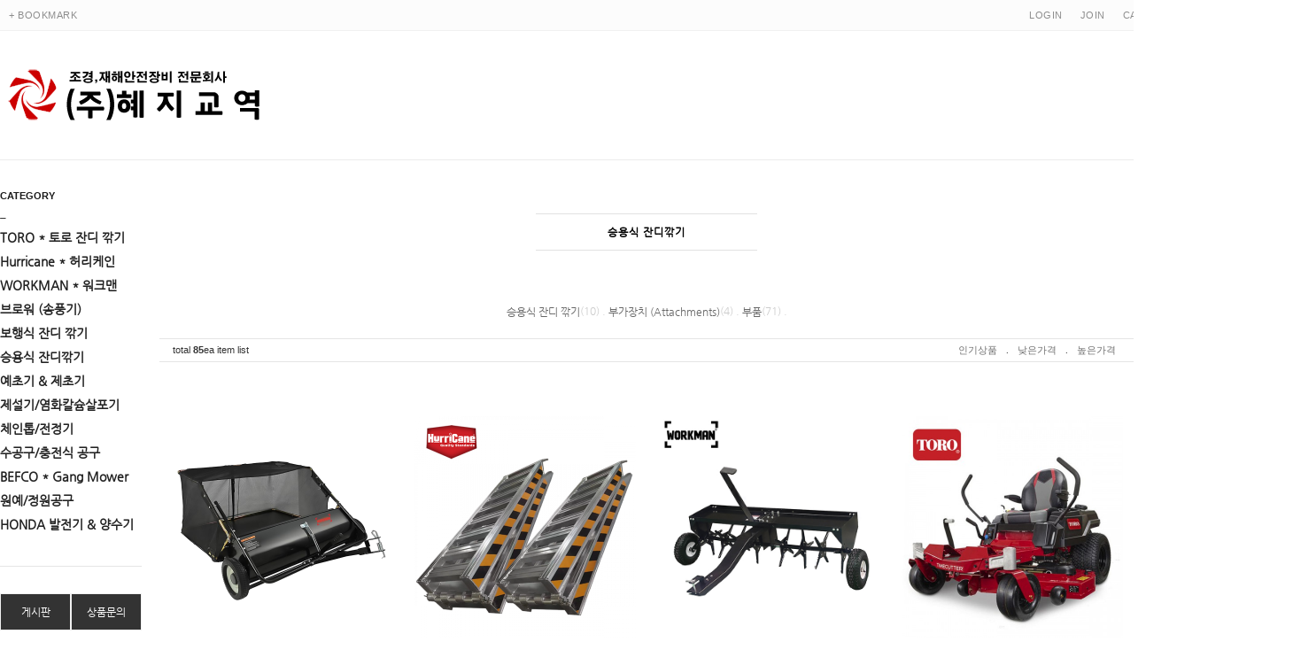

--- FILE ---
content_type: text/html
request_url: https://craftsman.co.kr/shop/shopbrand.html?xcode=026&type=X
body_size: 14945
content:
<!DOCTYPE html PUBLIC "-//W3C//DTD HTML 4.01//EN" "http://www.w3.org/TR/html4/strict.dtd">
<html>
<head>
<meta http-equiv="CONTENT-TYPE" content="text/html;charset=EUC-KR">
<meta http-equiv="Content-Type" content="text/html; charset=utf-8"/>
<meta http-equiv="X-UA-Compatible" content="IE=9; IE=8; IE=7" />
<!--[if IE 6]><html lang="ko" class="no-js old ie6"><![endif]-->
<!--[if IE 7]><html lang="ko" class="no-js old ie7"><![endif]-->
<!--[if IE 8]><html lang="ko" class="no-js old ie8"><![endif]-->
<!--[if IE 9]><html lang="ko" class="no-js modern ie9"><![endif]-->
<link rel="shortcut icon" href="/shopimages/haejee0989/favicon.ico" type="image/x-icon">
<link rel="apple-touch-icon-precomposed" href="/shopimages/haejee0989/mobile_web_icon.png" />
<meta name="referrer" content="no-referrer-when-downgrade" />
<meta property="og:type" content="website" />
<meta property="og:url" content="https://www.craftsman.co.kr/shop/shopbrand.html?xcode=026&type=X" />
<title>승용식 잔디깎기</title>

<link type="text/css" rel="stylesheet" href="/shopimages/haejee0989/template/work/731/common.css?r=1554370610" />
</head>
<body>
<script type="text/javascript" src="/js/jquery-1.7.2.min.js"></script>
<script type="text/javascript" src="/js/lazyload.min.js"></script>
<script type="text/javascript">
function getCookiefss(name) {
    lims = document.cookie;
    var index = lims.indexOf(name + "=");
    if (index == -1) {
        return null;
    }
    index = lims.indexOf("=", index) + 1; // first character
    var endstr = lims.indexOf(';', index);
    if (endstr == -1) {
        endstr = lims.length; // last character
    }
    return unescape(lims.substring(index, endstr));
}
</script><script type="text/javascript">
var MOBILE_USE = '';
</script><script type="text/javascript" src="/js/flash.js"></script>
<script type="text/javascript" src="/js/neodesign/rightbanner.js"></script>
<script type="text/javascript" src="/js/bookmark.js"></script>
<style type="text/css">

.MS_search_word { }

</style>

<script type="text/javascript">

    var is_unify_opt = '' ? true : false; 
    var pre_baskethidden = '';

</script>

<link type="text/css" rel="stylesheet" href="/shopimages/haejee0989/template/work/731/shopbrand.css?t=201904021602" />
<div id='blk_scroll_wings'><script type='text/javascript' src='/html/shopRbanner.html?param1=1' ></script></div>
<div id='cherrypicker_scroll'></div>
<div id="wrap">
    
<link type="text/css" rel="stylesheet" href="/shopimages/haejee0989/template/work/731/header.1.css?t=201904121623" />
<link href="http://fonts.googleapis.com/css?family=Ubuntu" rel="stylesheet" type="text/css"/>

<link href="http://fonts.googleapis.com/css?family=Roboto+Condensed" rel="stylesheet" type="text/css"/>


<link rel="stylesheet" type="text/css" href="http://fonts.googleapis.com/earlyaccess/nanumgothic.css"/>
<link href="http://fonts.googleapis.com/css?family=Ubuntu:400,500,700" rel="stylesheet" type="text/css"/>
<link href="http://fonts.googleapis.com/css?family=Open+Sans" rel="stylesheet" type="text/css"/>
<link href="http://fonts.googleapis.com/css?family=Source+Sans+Pro:400,400italic,600" rel="stylesheet" type="text/css"/>
<link href='http://fonts.googleapis.com/css?family=Roboto:400,500,700,300' rel='stylesheet' type='text/css'>
<link href="http://fonts.googleapis.com/css?family=Lato:100,300,400,500,700,900,100italic,300italic,400italic,700italic,900italic" rel="stylesheet" type="text/css"/>
<style type="text/css">

@font-face {
  font-family: 'Nanum Gothic';
  font-style: normal;
  font-weight: 400;
  src: url(//fonts.gstatic.com/ea/nanumgothic/v5/NanumGothic-Regular.eot);
  src: url(//fonts.gstatic.com/ea/nanumgothic/v5/NanumGothic-Regular.eot?#iefix) format('embedded-opentype'),
       url(//fonts.gstatic.com/ea/nanumgothic/v5/NanumGothic-Regular.woff2) format('woff2'),
       url(//fonts.gstatic.com/ea/nanumgothic/v5/NanumGothic-Regular.woff) format('woff'),
       url(//fonts.gstatic.com/ea/nanumgothic/v5/NanumGothic-Regular.ttf) format('truetype');
}

</style>



<div id="pageTop" class="top_fix">
<a href="#"><img src="/design/haejee0989/wizdesign/up.png"></a>
</div>



<div id="header-top">

<div id="header">


<!-- 검정메뉴바 -->

<div id="topbar">

<div class="wizsubmenu">

<!-- 상단왼쪽 -->

<div class="topbar_left">
<ul>
<li class="wizbook"><a href="javascript:CreateBookmarkLink('http://craftsman.co.kr', 'I trust (주)혜지교역');">+ BOOKMARK </a></li>
</ul>
</div> 

<!-- 상단왼쪽끝 -->




<!-- 상단오른쪽 -->

<div class="topbar_right">
<ul>
<li><a href="/shop/member.html?type=login">LOGIN</a></li>
<li><a href="/shop/idinfo.html">JOIN</a></li>
<li><a href="/shop/basket.html">CART</a></li>
<li><a href="/shop/confirm_login.html?type=myorder">ORDER</a></li>
<li class="topbar_mypage"><a href="/shop/page.html?id=2">MYPAGE</a>
<div class="mypage_sub">
<div><a href="/shop/confirm_login.html?type=myorder">ORDER</a></div>
<div><a href="/shop/mypage.html?mypage_type=mywishlist">WISH LIST</a></div>
<div><a href="/shop/mypage.html?mypage_type=myreserve">POINT</a></div>
<div><a href="/shop/mypage.html?mypage_type=mycoupon">COUPON</a></div>
<div><a href="/shop/mypage.html?mypage_type=myarticle">MYBOARD</a></div>

</div>
</li>
</ul>
</div> <!-- .topbar_right -->


<!-- 상단오른쪽끝 -->



</div><!-- #wizsubmenu -->

</div> <!-- #topbar -->


<script type="text/javascript">
    $(window).ready(function() {
        function loop() {
            $('#ball').animate ({ top: '+=4' }, 200) 
                .animate({ top: '-=4' }, 200)
                .animate({ top: '+=4' }, 200)
                .animate({ top: '-=4' }, 200)
                .animate({top:23}, 1000, function() {
                loop();
            });
        }
        loop();
    });
</script>


<!-- 검정메뉴바끝 -->


<div id="logobox">

<div id="logo"><a href="/index.html"><img src="/design/haejee0989/wizdesign/logo.png" style="filter:alpha(opacity=100); opacity:1.0;" onmouseover="this.style.opacity=0.5; this.filters.alpha.opacity=50;" onmouseout="this.style.opacity=1.0; this.filters.alpha.opacity=100;" ></a>



      <div class="search">
            <form action="/shop/shopbrand.html" method="post" name="search">                <fieldset>
                    <legend>상품 검색 폼</legend>
                    <span><input name="search" onkeydown="CheckKey_search();" value=""  class="MS_search_word keyword" /></span><a href="javascript:prev_search();search_submit();"><input type="image" src="/design/haejee0989/wizdesign/ser.png" class="btn-sch" alt="상품 검색" title="상품 검색" /></a>
                </fieldset>
            </form>        </div>

  

</div><!-- #logo -->
 


</div><!-- #logbox -->


 


</div><!-- #header -->
</div><!-- #header-top -->
<hr />


<script type="text/javascript" src="/shopimages/haejee0989/template/work/731/header.1.js?t=201904121623"></script>
    <div id="contentWrapper">
        <div id="contentWrap">
            
<link type="text/css" rel="stylesheet" href="/shopimages/haejee0989/template/work/731/menu.1.css?t=202505081559" />
<div id="fix_box">

<div class="box_1460">


<div id="cen_left">


<!---------------------------- 카테고리시작 ------------------------------->


<div class="menu">
<h2>CATEGORY</h2>
<ul class="category">
<li>_</li>
                      <li><a href="/shop/shopbrand.html?type=X&xcode=003">TORO * 토로 잔디 깎기</a>
                                        
                                <ul class="sub-category">
                                                                        <li><a href="/shop/shopbrand.html?type=M&xcode=003&mcode=001">보행식 잔디깎기 (Walk Behind)</a></li>
                                                                        <li><a href="/shop/shopbrand.html?type=M&xcode=003&mcode=002">승용식 제로턴 (Riding Zero-Turn)잔디깎기</a></li>
                                                                        <li><a href="/shop/shopbrand.html?type=M&xcode=003&mcode=004">제초기 (Brush Cutter)</a></li>
                                                                        <li><a href="/shop/shopbrand.html?type=M&xcode=003&mcode=006">관리기 (Tiller)</a></li>
                                                                    </ul>
                     
                                            </li>
                                        <li><a href="/shop/shopbrand.html?type=X&xcode=004">Hurricane * 허리케인</a>
                                        
                                <ul class="sub-category">
                                                                        <li><a href="/shop/shopbrand.html?type=M&xcode=004&mcode=002">블로워 (Gas Blower)</a></li>
                                                                        <li><a href="/shop/shopbrand.html?type=M&xcode=004&mcode=006">잔디깎기 (Lawn Mower)</a></li>
                                                                        <li><a href="/shop/shopbrand.html?type=M&xcode=004&mcode=001">체인톱 (Gas Chain Saw)</a></li>
                                                                        <li><a href="/shop/shopbrand.html?type=M&xcode=004&mcode=007">총전식 공구 (Cordless Tools)</a></li>
                                                                        <li><a href="/shop/shopbrand.html?type=M&xcode=004&mcode=003">전정기 (Edge Trimmer)</a></li>
                                                                        <li><a href="/shop/shopbrand.html?type=M&xcode=004&mcode=005">제설기 (브러시 청소기)</a></li>
                                                                    </ul>
                     
                                            </li>
                                        <li><a href="/shop/shopbrand.html?type=X&xcode=013">WORKMAN * 워크맨</a>
                                        
                                <ul class="sub-category">
                                                                        <li><a href="/shop/shopbrand.html?type=M&xcode=013&mcode=003">조경제품_Landscaping products</a></li>
                                                                        <li><a href="/shop/shopbrand.html?type=M&xcode=013&mcode=001">다목적 수동살포기</a></li>
                                                                    </ul>
                     
                                            </li>
                                        <li><a href="/shop/shopbrand.html?type=X&xcode=024">브로워 (송풍기)</a>
                                        
                                <ul class="sub-category">
                                                                        <li><a href="/shop/shopbrand.html?type=M&xcode=024&mcode=001">브로워 (다목적 송풍기)</a></li>
                                                                        <li><a href="/shop/shopbrand.html?type=M&xcode=024&mcode=002">엔진청소기</a></li>
                                                                        <li><a href="/shop/shopbrand.html?type=M&xcode=024&mcode=003">브로워 부품</a></li>
                                                                    </ul>
                     
                                            </li>
                                        <li><a href="/shop/shopbrand.html?type=X&xcode=020">보행식 잔디 깎기</a>
                                        
                                <ul class="sub-category">
                                                                        <li><a href="/shop/shopbrand.html?type=M&xcode=020&mcode=001">자주식 잔디 깍기 (propelled)</a></li>
                                                                        <li><a href="/shop/shopbrand.html?type=M&xcode=020&mcode=004">비자주식 잔디 깍기 (push)</a></li>
                                                                        <li><a href="/shop/shopbrand.html?type=M&xcode=020&mcode=002">부품</a></li>
                                                                    </ul>
                     
                                            </li>
                                        <li><a href="/shop/shopbrand.html?type=X&xcode=026">승용식 잔디깎기</a>
                                        
                                <ul class="sub-category">
                                                                        <li><a href="/shop/shopbrand.html?type=M&xcode=026&mcode=007">승용식 잔디 깎기</a></li>
                                                                        <li><a href="/shop/shopbrand.html?type=M&xcode=026&mcode=004">부가장치 (Attachments)</a></li>
                                                                        <li><a href="/shop/shopbrand.html?type=M&xcode=026&mcode=009">부품</a></li>
                                                                    </ul>
                     
                                            </li>
                                        <li><a href="/shop/shopbrand.html?type=X&xcode=012">예초기 & 제초기</a>
                                        
                                <ul class="sub-category">
                                                                        <li><a href="/shop/shopbrand.html?type=M&xcode=012&mcode=005">예초기</a></li>
                                                                        <li><a href="/shop/shopbrand.html?type=M&xcode=012&mcode=004">제초기</a></li>
                                                                    </ul>
                     
                                            </li>
                                        <li><a href="/shop/shopbrand.html?type=X&xcode=016">제설기/염화칼슘살포기</a>
                                        
                                <ul class="sub-category">
                                                                        <li><a href="/shop/shopbrand.html?type=M&xcode=016&mcode=001">제설기</a></li>
                                                                        <li><a href="/shop/shopbrand.html?type=M&xcode=016&mcode=002">수동 살포기</a></li>
                                                                        <li><a href="/shop/shopbrand.html?type=M&xcode=016&mcode=003">차량 부착형 살포기</a></li>
                                                                        <li><a href="/shop/shopbrand.html?type=M&xcode=016&mcode=005">차량 연결형 살포기</a></li>
                                                                        <li><a href="/shop/shopbrand.html?type=M&xcode=016&mcode=004">차량 탑재형 살포기</a></li>
                                                                        <li><a href="/shop/shopbrand.html?type=M&xcode=016&mcode=006">염화칼슘 살포기 설치대 (Mount)</a></li>
                                                                        <li><a href="/shop/shopbrand.html?type=M&xcode=016&mcode=007">염화칼슘 살포기 부품</a></li>
                                                                    </ul>
                     
                                            </li>
                                        <li><a href="/shop/shopbrand.html?type=X&xcode=021">체인톱/전정기</a>
                                        
                                <ul class="sub-category">
                                                                        <li><a href="/shop/shopbrand.html?type=M&xcode=021&mcode=001">엔진/충전식  체인톱</a></li>
                                                                        <li><a href="/shop/shopbrand.html?type=M&xcode=021&mcode=004">엔진/충전식 전정기</a></li>
                                                                        <li><a href="/shop/shopbrand.html?type=M&xcode=021&mcode=003">부품</a></li>
                                                                    </ul>
                     
                                            </li>
                                        <li><a href="/shop/shopbrand.html?type=X&xcode=019">수공구/충전식 공구</a>
                                        
                                <ul class="sub-category">
                                                                        <li><a href="/shop/shopbrand.html?type=M&xcode=019&mcode=001">수공구 (Hand Tools)</a></li>
                                                                        <li><a href="/shop/shopbrand.html?type=M&xcode=019&mcode=004">충전식 공구 (Cordless Tools)</a></li>
                                                                    </ul>
                     
                                            </li>
                                        <li><a href="/shop/shopbrand.html?type=X&xcode=007">BEFCO * Gang Mower</a>
                                        
                                <ul class="sub-category">
                                                                        <li><a href="/shop/shopbrand.html?type=M&xcode=007&mcode=001">Gang Mower</a></li>
                                                                        <li><a href="/shop/shopbrand.html?type=M&xcode=007&mcode=002">부분품</a></li>
                                                                    </ul>
                     
                                            </li>
                                        <li><a href="/shop/shopbrand.html?type=X&xcode=001">원예/정원공구</a>
                                        
                                <ul class="sub-category">
                                                                        <li><a href="/shop/shopbrand.html?type=M&xcode=001&mcode=001">호스(Hose)</a></li>
                                                                        <li><a href="/shop/shopbrand.html?type=M&xcode=001&mcode=002">호스 릴 (Hose Reel)</a></li>
                                                                        <li><a href="/shop/shopbrand.html?type=M&xcode=001&mcode=003">스프링쿨러(Sprinkler)</a></li>
                                                                        <li><a href="/shop/shopbrand.html?type=M&xcode=001&mcode=005">워터 타이머 (Water Timer)</a></li>
                                                                        <li><a href="/shop/shopbrand.html?type=M&xcode=001&mcode=007">물뿌리개(Water Spray +Wand)</a></li>
                                                                        <li><a href="/shop/shopbrand.html?type=M&xcode=001&mcode=004">연결기 (Fitting)</a></li>
                                                                    </ul>
                     
                                            </li>
                                        <li><a href="/shop/shopbrand.html?type=X&xcode=025">HONDA 발전기 & 양수기</a>
                                        
                                <ul class="sub-category">
                                                                        <li><a href="/shop/shopbrand.html?type=M&xcode=025&mcode=001">발전기</a></li>
                                                                        <li><a href="/shop/shopbrand.html?type=M&xcode=025&mcode=002">발전기 부품</a></li>
                                                                        <li><a href="/shop/shopbrand.html?type=M&xcode=025&mcode=003">양수기</a></li>
                                                                    </ul>
                     
                                            </li>
                    </ul>
</div>

<!---------------------------- //카테고리 ------------------------------->


<!---------------------------- 게시판시작 ------------------------------->

<div class="board_box">
<ul>
<li><a href="/board/board.html?code=haejee0989_board3">게시판</a></li>
<li><a href="/board/board.html?code=haejee0989">상품문의</a></li>
</ul>
</div>

<!---------------------------- //게시판 ------------------------------->



<div class="cus">
<h2>Call Center</h2>
<ul>
<li>_</li>
<li class="tel">T. 02-2047-7451</li>
<li>평일 : 오전 09:00 ~ 오후 06:00</li>
<li>주말/공휴일 휴무</li>
</ul>
</div>


<div class="sns">
<ul>
<li><span style="color:#333;">국민</span><span> 819-25-0005-618</span></li>
<li><span style="color:#333;">농협</span><span> 355-0060-3312-13</span></li>
<li><span style="font-size:11px; font-family:NanumGothic;color:#333;">예금주 : (주)혜지교역</span></li>
<select style="width:150px; border:1px solid #cdcdcd; margin:5px 0 0 0;" onchange='window.open(this.options[selectedIndex].value,"_new","")'><option selected>인터넷뱅킹바로가기</option><option value="https://www.kbstar.com">KB국민은행</option><option value="http://www.wooribank.com">우리은행</option><option value="http://www.shinhan.com/index.jsp">신한은행</option><option value="http://www.ibk.co.kr">기업은행</option><option value="http://www.keb.co.kr">외환은행</option><option value="http://www.nonghyup.com/Main/main.aspx">농협</option><option value="http://www.cu.co.kr">신협</option><option value="http://www.epostbank.go.kr">우체국</option><option value="http://www.kfcc.co.kr">새마을금고</option><option value="http://www.citibank.co.kr">한국씨티은행</option></select></ul>



</div>



</div><!-- #cen_left -->


<!-- 오른쪽 베너 -->

<div id="cen_right">

<ul>

<!-- 오른쪽배너 01 --><li><a href="/shop/shopbrand.html?xcode=003&type=X"><img src="/design/haejee0989/wizdesign/item01.jpg" style="filter:alpha(opacity=100); opacity:1.0;" onmouseover="this.style.opacity=0.5; this.filters.alpha.opacity=50;" onmouseout="this.style.opacity=1.0; this.filters.alpha.opacity=100;"></a></li>
<!-- 오른쪽배너 02 --><li><a href="/shop/shopbrand.html?xcode=004&type=X"><img src="/design/haejee0989/wizdesign/item02.jpg" style="filter:alpha(opacity=100); opacity:1.0;" onmouseover="this.style.opacity=0.5; this.filters.alpha.opacity=50;" onmouseout="this.style.opacity=1.0; this.filters.alpha.opacity=100;"></a></li>
<!-- 오른쪽배너 03 --><li><a href="/shop/shopbrand.html?xcode=013&type=X"><img src="/design/haejee0989/wizdesign/item03.jpg" style="filter:alpha(opacity=100); opacity:1.0;" onmouseover="this.style.opacity=0.5; this.filters.alpha.opacity=50;" onmouseout="this.style.opacity=1.0; this.filters.alpha.opacity=100;"></a></li>
<!-- 오른쪽배너 04 --><li><a href="/shop/shopbrand.html?xcode=016&type=X"><img src="/design/haejee0989/wizdesign/item04.jpg" style="filter:alpha(opacity=100); opacity:1.0;" onmouseover="this.style.opacity=0.5; this.filters.alpha.opacity=50;" onmouseout="this.style.opacity=1.0; this.filters.alpha.opacity=100;"></a></li>


</ul>
</div>

<!-- 오른쪽 베너끝 -->




</div><!-- #box1460 -->

</div><!-- #fix_box -->


<script type="text/javascript"> 
<!-- 
(function($) {
    $(window).scroll(function(){
        var position = $(window).scrollTop(); 

        if(position > 262){
           $('.box_1460').css({'position':'fixed','top':'54px'}); 
        }else if(position < 262){
           $('.box_1460').css({'position':'absolute','top':'0px'}); 
        }

    });


})(jQuery);
//--> 
</script>

<hr />
<script type="text/javascript" src="/shopimages/haejee0989/template/work/731/menu.1.js?t=202505081559"></script>
            <div id="content">
                <div id="prdBrand">
 
<div class="titbox">
<div class="title">
                   
<span class="name">                                                                        
승용식 잔디깎기</span>
</div>

</div><!-- titbox -->



<!-- 추천상품시작 -->



<!-- 추천상품끝 -->




<!-- 중분류시작 -->



<div class="submenu"> 

                            <dl class="cate-sort">
                                <dt class="blind">상품분류 리스트</dt>
                                <dd>
                                    <ul>                                                                            <a href="/shop/shopbrand.html?xcode=026&type=M&mcode=007">승용식 잔디 깎기</a>(10) .
                                                                            <a href="/shop/shopbrand.html?xcode=026&type=M&mcode=004">부가장치 (Attachments)</a>(4) .
                                                                            <a href="/shop/shopbrand.html?xcode=026&type=M&mcode=009">부품</a>(71) .
                                                                        </ul>
                                </dd>
                            </dl><!-- .class-list -->
 

</div>
                 
<!-- 중분류끝 -->






<!-- 상품정렬시작 -->
<div class="total-sort">
<dl class="total">
<dt>total</dt>
<dd><strong>85</strong>ea item list</dd>
</dl>

<dl class="sort">
<dt class="blind">상품 정렬</dt>
<dd>
<ul>
<li><a href="javascript:sendsort('sellcnt')">인기상품</a></li>
<li>.</li>
<li><a href="javascript:sendsort('price')">낮은가격</a></li>
<li>.</li>
<li><a href="javascript:sendsort('price2')">높은가격</a></li>
</ul>
</dd>
</dl>
</div>


<!-- //상품정렬끝 -->











<!-- 상품 -->



<div class="item-list">


<dl class="item">
<dt class="thumb"><a href="/shop/shopdetail.html?branduid=220564&xcode=026&mcode=004&scode=&type=X&sort=manual&cur_code=026&search=&GfDT=bmp7W1w%3D"><img class="MS_prod_img_m" src="/shopimages/haejee0989/0260040000162.jpg?1744271197" style="filter:alpha(opacity=100); opacity:1.0;" onmouseover="this.style.opacity=0.5; this.filters.alpha.opacity=50;" onmouseout="this.style.opacity=1.0; this.filters.alpha.opacity=100;" /></a></dt>
<dd>


<ul class="info">


<li>

<div class="name">50-in 스위퍼,#HJ1150</div>

<div style="height:1px;border-bottom:1px solid #D3D3D3;margin-bottom:10px;"></div>



</li>


<li>
<div class="price">


<div class="sold">[품절상품]</div>




<p class="txt"><span class='MK-product-icons'></span></p>




</div>
</li>
</ul>

								
								
</dd>
</dl>
<dl class="item">
<dt class="thumb"><a href="/shop/shopdetail.html?branduid=217372&xcode=026&mcode=004&scode=&type=X&sort=manual&cur_code=026&search=&GfDT=bWd3UA%3D%3D"><img class="MS_prod_img_m" src="/shopimages/haejee0989/0260040000152.jpg?1731558307" style="filter:alpha(opacity=100); opacity:1.0;" onmouseover="this.style.opacity=0.5; this.filters.alpha.opacity=50;" onmouseout="this.style.opacity=1.0; this.filters.alpha.opacity=100;" /></a></dt>
<dd>


<ul class="info">


<li>

<div class="name">3 Ton 접이식 로딩램프 (1pair),HJ40045</div>

<div style="height:1px;border-bottom:1px solid #D3D3D3;margin-bottom:10px;"></div>



</li>


<li>
<div class="price">






<span class="price02"><strike>2,420,000</strike>원</span>
<span class="price03">2,200,000원</span>



<p class="txt"><span class='MK-product-icons'></span></p>




</div>
</li>
</ul>

								
								
</dd>
</dl>
<dl class="item">
<dt class="thumb"><a href="/shop/shopdetail.html?branduid=220565&xcode=026&mcode=004&scode=&type=X&sort=manual&cur_code=026&search=&GfDT=bWx3Uw%3D%3D"><img class="MS_prod_img_m" src="/shopimages/haejee0989/0260040000172.jpg?1744271160" style="filter:alpha(opacity=100); opacity:1.0;" onmouseover="this.style.opacity=0.5; this.filters.alpha.opacity=50;" onmouseout="this.style.opacity=1.0; this.filters.alpha.opacity=100;" /></a></dt>
<dd>


<ul class="info">


<li>

<div class="name">48-in 에어레이터,#HJ-4802</div>

<div style="height:1px;border-bottom:1px solid #D3D3D3;margin-bottom:10px;"></div>



</li>


<li>
<div class="price">






<span class="price02"><strike>660,000</strike>원</span>
<span class="price03">660,000원</span>



<p class="txt"><span class='MK-product-icons'></span></p>




</div>
</li>
</ul>

								
								
</dd>
</dl>
<dl class="item">
<dt class="thumb"><a href="/shop/shopdetail.html?branduid=139422&xcode=026&mcode=007&scode=&type=X&sort=manual&cur_code=026&search=&GfDT=a2t3Ug%3D%3D"><img class="MS_prod_img_m" src="/shopimages/haejee0989/0260070000262.jpg?1676097307" style="filter:alpha(opacity=100); opacity:1.0;" onmouseover="this.style.opacity=0.5; this.filters.alpha.opacity=50;" onmouseout="this.style.opacity=1.0; this.filters.alpha.opacity=100;" /></a></dt>
<dd>


<ul class="info">


<li>

<div class="name">Kawasaki 23h엔진  50" 제로턴,75750</div>

<div style="height:1px;border-bottom:1px solid #D3D3D3;margin-bottom:10px;"></div>



</li>


<li>
<div class="price">






<span class="price02"><strike>12,980,000</strike>원</span>
<span class="price03">12,980,000원</span>



<p class="txt"><span class='MK-product-icons'></span></p>




</div>
</li>
</ul>

								
								
</dd>
</dl>



</div>

<div class="item-list">
<dl class="item">
<dt class="thumb"><a href="/shop/shopdetail.html?branduid=139392&xcode=026&mcode=007&scode=&type=X&sort=manual&cur_code=026&search=&GfDT=bm98W1g%3D"><img class="MS_prod_img_m" src="/shopimages/haejee0989/0260070000252.jpg?1675410556" style="filter:alpha(opacity=100); opacity:1.0;" onmouseover="this.style.opacity=0.5; this.filters.alpha.opacity=50;" onmouseout="this.style.opacity=1.0; this.filters.alpha.opacity=100;" /></a></dt>
<dd>


<ul class="info">


<li>

<div class="name">Kohler 38hp엔진 60" 제로턴,72946</div>

<div style="height:1px;border-bottom:1px solid #D3D3D3;margin-bottom:10px;"></div>



</li>


<li>
<div class="price">


<div class="sold">[품절상품]</div>




<p class="txt"><span class='MK-product-icons'></span></p>




</div>
</li>
</ul>

								
								
</dd>
</dl>
<dl class="item">
<dt class="thumb"><a href="/shop/shopdetail.html?branduid=135442&xcode=026&mcode=007&scode=&type=X&sort=manual&cur_code=026&search=&GfDT=bm93VA%3D%3D"><img class="MS_prod_img_m" src="/shopimages/haejee0989/0260070000222.jpg?1622682183" style="filter:alpha(opacity=100); opacity:1.0;" onmouseover="this.style.opacity=0.5; this.filters.alpha.opacity=50;" onmouseout="this.style.opacity=1.0; this.filters.alpha.opacity=100;" /></a></dt>
<dd>


<ul class="info">


<li>

<div class="name">TORO 50" 제로턴 풀받이,79412</div>

<div style="height:1px;border-bottom:1px solid #D3D3D3;margin-bottom:10px;"></div>



</li>


<li>
<div class="price">






<span class="price02"><strike>1,650,000</strike>원</span>
<span class="price03">1,650,000원</span>



<p class="txt"><span class='MK-product-icons'></span></p>




</div>
</li>
</ul>

								
								
</dd>
</dl>
<dl class="item">
<dt class="thumb"><a href="/shop/shopdetail.html?branduid=124497&xcode=026&mcode=007&scode=&type=X&sort=manual&cur_code=026&search=&GfDT=amx3Vw%3D%3D"><img class="MS_prod_img_m" src="/shopimages/haejee0989/0260070000022.jpg?1560758204" style="filter:alpha(opacity=100); opacity:1.0;" onmouseover="this.style.opacity=0.5; this.filters.alpha.opacity=50;" onmouseout="this.style.opacity=1.0; this.filters.alpha.opacity=100;" /></a></dt>
<dd>


<ul class="info">


<li>

<div class="name">TORO 34hp 60-in 제로턴,74946</div>

<div style="height:1px;border-bottom:1px solid #D3D3D3;margin-bottom:10px;"></div>



</li>


<li>
<div class="price">


<div class="sold">[품절상품]</div>




<p class="txt"><span class='MK-product-icons'></span></p>




</div>
</li>
</ul>

								
								
</dd>
</dl>
<dl class="item">
<dt class="thumb"><a href="/shop/shopdetail.html?branduid=123694&xcode=026&mcode=007&scode=&type=X&sort=manual&cur_code=026&search=&GfDT=bmt%2BW1s%3D"><img class="MS_prod_img_m" src="/shopimages/haejee0989/0260070000062.jpg?1554361972" style="filter:alpha(opacity=100); opacity:1.0;" onmouseover="this.style.opacity=0.5; this.filters.alpha.opacity=50;" onmouseout="this.style.opacity=1.0; this.filters.alpha.opacity=100;" /></a></dt>
<dd>


<ul class="info">


<li>

<div class="name">TORO E-Z Vac Triple Bagger Systems,78563</div>

<div style="height:1px;border-bottom:1px solid #D3D3D3;margin-bottom:10px;"></div>



</li>


<li>
<div class="price">






<span class="price02"><strike>4,860,000</strike>원</span>
<span class="price03">4,620,000원</span>



<p class="txt"><span class='MK-product-icons'></span></p>




</div>
</li>
</ul>

								
								
</dd>
</dl>



</div>

<div class="item-list">
<dl class="item">
<dt class="thumb"><a href="/shop/shopdetail.html?branduid=123692&xcode=026&mcode=007&scode=&type=X&sort=manual&cur_code=026&search=&GfDT=bml%2BW1Q%3D"><img class="MS_prod_img_m" src="/shopimages/haejee0989/0260070000042.jpg?1554361972" style="filter:alpha(opacity=100); opacity:1.0;" onmouseover="this.style.opacity=0.5; this.filters.alpha.opacity=50;" onmouseout="this.style.opacity=1.0; this.filters.alpha.opacity=100;" /></a></dt>
<dd>


<ul class="info">


<li>

<div class="name">TORO 60" EZ VAC DFS 시스템,78567</div>

<div style="height:1px;border-bottom:1px solid #D3D3D3;margin-bottom:10px;"></div>



</li>


<li>
<div class="price">


<div class="sold">[품절상품]</div>




<p class="txt"><span class='MK-product-icons'></span></p>




</div>
</li>
</ul>

								
								
</dd>
</dl>
<dl class="item">
<dt class="thumb"><a href="/shop/shopdetail.html?branduid=123693&xcode=026&mcode=007&scode=&type=X&sort=manual&cur_code=026&search=&GfDT=bmx5W1U%3D"><img class="MS_prod_img_m" src="/shopimages/haejee0989/0260070000052.jpg?1554361972" style="filter:alpha(opacity=100); opacity:1.0;" onmouseover="this.style.opacity=0.5; this.filters.alpha.opacity=50;" onmouseout="this.style.opacity=1.0; this.filters.alpha.opacity=100;" /></a></dt>
<dd>


<ul class="info">


<li>

<div class="name">TORO 60" 풀받이,79396</div>

<div style="height:1px;border-bottom:1px solid #D3D3D3;margin-bottom:10px;"></div>



</li>


<li>
<div class="price">


<div class="sold">[품절상품]</div>




<p class="txt"><span class='MK-product-icons'></span></p>




</div>
</li>
</ul>

								
								
</dd>
</dl>
<dl class="item">
<dt class="thumb"><a href="/shop/shopdetail.html?branduid=134001&xcode=026&mcode=009&scode=&type=X&sort=manual&cur_code=026&search=&GfDT=bmt4W11E"><img class="MS_prod_img_m" src="/shopimages/haejee0989/0260090000482.jpg?1611642635" style="filter:alpha(opacity=100); opacity:1.0;" onmouseover="this.style.opacity=0.5; this.filters.alpha.opacity=50;" onmouseout="this.style.opacity=1.0; this.filters.alpha.opacity=100;" /></a></dt>
<dd>


<ul class="info">


<li>

<div class="name">아이들러 풀리 (Pulley Idler),#5321961-06</div>

<div style="height:1px;border-bottom:1px solid #D3D3D3;margin-bottom:10px;"></div>



</li>


<li>
<div class="price">






<span class="price03">0원</span>



<p class="txt"><span class='MK-product-icons'></span></p>




</div>
</li>
</ul>

								
								
</dd>
</dl>
<dl class="item">
<dt class="thumb"><a href="/shop/shopdetail.html?branduid=135889&xcode=026&mcode=009&scode=&type=X&sort=manual&cur_code=026&search=&GfDT=a2t3UF0%3D"><img class="MS_prod_img_m" src="/shopimages/haejee0989/0260090000752.jpg?1627364492" style="filter:alpha(opacity=100); opacity:1.0;" onmouseover="this.style.opacity=0.5; this.filters.alpha.opacity=50;" onmouseout="this.style.opacity=1.0; this.filters.alpha.opacity=100;" /></a></dt>
<dd>


<ul class="info">


<li>

<div class="name">연료개폐스위치,494768</div>

<div style="height:1px;border-bottom:1px solid #D3D3D3;margin-bottom:10px;"></div>



</li>


<li>
<div class="price">






<span class="price02"><strike>33,000</strike>원</span>
<span class="price03">27,500원</span>



<p class="txt"><span class='MK-product-icons'></span></p>




</div>
</li>
</ul>

								
								
</dd>
</dl>



</div>

<div class="item-list">
<dl class="item">
<dt class="thumb"><a href="/shop/shopdetail.html?branduid=135888&xcode=026&mcode=009&scode=&type=X&sort=manual&cur_code=026&search=&GfDT=bWV8Uw%3D%3D"><img class="MS_prod_img_m" src="/shopimages/haejee0989/0260090000742.jpg?1627364082" style="filter:alpha(opacity=100); opacity:1.0;" onmouseover="this.style.opacity=0.5; this.filters.alpha.opacity=50;" onmouseout="this.style.opacity=1.0; this.filters.alpha.opacity=100;" /></a></dt>
<dd>


<ul class="info">


<li>

<div class="name">연료개폐스위치,6998180</div>

<div style="height:1px;border-bottom:1px solid #D3D3D3;margin-bottom:10px;"></div>



</li>


<li>
<div class="price">






<span class="price02"><strike>33,000</strike>원</span>
<span class="price03">27,500원</span>



<p class="txt"><span class='MK-product-icons'></span></p>




</div>
</li>
</ul>

								
								
</dd>
</dl>
<dl class="item">
<dt class="thumb"><a href="/shop/shopdetail.html?branduid=133986&xcode=026&mcode=009&scode=&type=X&sort=manual&cur_code=026&search=&GfDT=bmt1W11H"><img class="MS_prod_img_m" src="/shopimages/haejee0989/0260090000332.jpg?1611642634" style="filter:alpha(opacity=100); opacity:1.0;" onmouseover="this.style.opacity=0.5; this.filters.alpha.opacity=50;" onmouseout="this.style.opacity=1.0; this.filters.alpha.opacity=100;" /></a></dt>
<dd>


<ul class="info">


<li>

<div class="name">기본 아이들러 풀리,#532 17 79-68</div>

<div style="height:1px;border-bottom:1px solid #D3D3D3;margin-bottom:10px;"></div>



</li>


<li>
<div class="price">






<span class="price03">0원</span>



<p class="txt"><span class='MK-product-icons'></span></p>




</div>
</li>
</ul>

								
								
</dd>
</dl>
<dl class="item">
<dt class="thumb"><a href="/shop/shopdetail.html?branduid=133983&xcode=026&mcode=009&scode=&type=X&sort=manual&cur_code=026&search=&GfDT=bm53UFg%3D"><img class="MS_prod_img_m" src="/shopimages/haejee0989/0260090000302.jpg?1611642634" style="filter:alpha(opacity=100); opacity:1.0;" onmouseover="this.style.opacity=0.5; this.filters.alpha.opacity=50;" onmouseout="this.style.opacity=1.0; this.filters.alpha.opacity=100;" /></a></dt>
<dd>


<ul class="info">


<li>

<div class="name">구동 V-Belt, 532 13 09-69</div>

<div style="height:1px;border-bottom:1px solid #D3D3D3;margin-bottom:10px;"></div>



</li>


<li>
<div class="price">






<span class="price03">0원</span>



<p class="txt"><span class='MK-product-icons'></span></p>




</div>
</li>
</ul>

								
								
</dd>
</dl>
<dl class="item">
<dt class="thumb"><a href="/shop/shopdetail.html?branduid=134006&xcode=026&mcode=009&scode=&type=X&sort=manual&cur_code=026&search=&GfDT=a293UFk%3D"><img class="MS_prod_img_m" src="/images/mini.gif?1769499463" style="filter:alpha(opacity=100); opacity:1.0;" onmouseover="this.style.opacity=0.5; this.filters.alpha.opacity=50;" onmouseout="this.style.opacity=1.0; this.filters.alpha.opacity=100;" /></a></dt>
<dd>


<ul class="info">


<li>

<div class="name">허슬러 렙토날 1set - 3ea</div>

<div style="height:1px;border-bottom:1px solid #D3D3D3;margin-bottom:10px;"></div>



</li>


<li>
<div class="price">






<span class="price02"><strike>210,000</strike>원</span>
<span class="price03">198,000원</span>



<p class="txt"><span class='MK-product-icons'></span></p>




</div>
</li>
</ul>

								
								
</dd>
</dl>



</div>

<div class="item-list">
<dl class="item">
<dt class="thumb"><a href="/shop/shopdetail.html?branduid=133990&xcode=026&mcode=009&scode=&type=X&sort=manual&cur_code=026&search=&GfDT=bml3UFo%3D"><img class="MS_prod_img_m" src="/shopimages/haejee0989/0260090000372.jpg?1611642634" style="filter:alpha(opacity=100); opacity:1.0;" onmouseover="this.style.opacity=0.5; this.filters.alpha.opacity=50;" onmouseout="this.style.opacity=1.0; this.filters.alpha.opacity=100;" /></a></dt>
<dd>


<ul class="info">


<li>

<div class="name">브레이드 (Blade),#586 91 81-01</div>

<div style="height:1px;border-bottom:1px solid #D3D3D3;margin-bottom:10px;"></div>



</li>


<li>
<div class="price">






<span class="price03">0원</span>



<p class="txt"><span class='MK-product-icons'></span></p>




</div>
</li>
</ul>

								
								
</dd>
</dl>
<dl class="item">
<dt class="thumb"><a href="/shop/shopdetail.html?branduid=138271&xcode=026&mcode=009&scode=&type=X&sort=manual&cur_code=026&search=&GfDT=bm16W11D"><img class="MS_prod_img_m" src="/images/mini.gif?1769499463" style="filter:alpha(opacity=100); opacity:1.0;" onmouseover="this.style.opacity=0.5; this.filters.alpha.opacity=50;" onmouseout="this.style.opacity=1.0; this.filters.alpha.opacity=100;" /></a></dt>
<dd>


<ul class="info">


<li>

<div class="name">허슬러 점화코일 SET</div>

<div style="height:1px;border-bottom:1px solid #D3D3D3;margin-bottom:10px;"></div>



</li>


<li>
<div class="price">






<span class="price03">264,000원</span>



<p class="txt"><span class='MK-product-icons'></span></p>




</div>
</li>
</ul>

								
								
</dd>
</dl>
<dl class="item">
<dt class="thumb"><a href="/shop/shopdetail.html?branduid=134002&xcode=026&mcode=009&scode=&type=X&sort=manual&cur_code=026&search=&GfDT=bmp9W11M"><img class="MS_prod_img_m" src="/shopimages/haejee0989/0260090000492.peg?1611642635" style="filter:alpha(opacity=100); opacity:1.0;" onmouseover="this.style.opacity=0.5; this.filters.alpha.opacity=50;" onmouseout="this.style.opacity=1.0; this.filters.alpha.opacity=100;" /></a></dt>
<dd>


<ul class="info">


<li>

<div class="name">키박스.532175566</div>

<div style="height:1px;border-bottom:1px solid #D3D3D3;margin-bottom:10px;"></div>



</li>


<li>
<div class="price">






<span class="price03">0원</span>



<p class="txt"><span class='MK-product-icons'></span></p>




</div>
</li>
</ul>

								
								
</dd>
</dl>
<dl class="item">
<dt class="thumb"><a href="/shop/shopdetail.html?branduid=133971&xcode=026&mcode=009&scode=&type=X&sort=manual&cur_code=026&search=&GfDT=bmp4W11N"><img class="MS_prod_img_m" src="/shopimages/haejee0989/0260090000182.jpg?1611642634" style="filter:alpha(opacity=100); opacity:1.0;" onmouseover="this.style.opacity=0.5; this.filters.alpha.opacity=50;" onmouseout="this.style.opacity=1.0; this.filters.alpha.opacity=100;" /></a></dt>
<dd>


<ul class="info">


<li>

<div class="name">PTO 스위치.532196112</div>

<div style="height:1px;border-bottom:1px solid #D3D3D3;margin-bottom:10px;"></div>



</li>


<li>
<div class="price">






<span class="price03">0원</span>



<p class="txt"><span class='MK-product-icons'></span></p>




</div>
</li>
</ul>

								
								
</dd>
</dl>



</div>

<div class="item-list">
<dl class="item">
<dt class="thumb"><a href="/shop/shopdetail.html?branduid=133958&xcode=026&mcode=009&scode=&type=X&sort=manual&cur_code=026&search=&GfDT=bmt5W15E"><img class="MS_prod_img_m" src="/shopimages/haejee0989/0260090000052.jpg?1611642594" style="filter:alpha(opacity=100); opacity:1.0;" onmouseover="this.style.opacity=0.5; this.filters.alpha.opacity=50;" onmouseout="this.style.opacity=1.0; this.filters.alpha.opacity=100;" /></a></dt>
<dd>


<ul class="info">


<li>

<div class="name">브레이드,942-04308</div>

<div style="height:1px;border-bottom:1px solid #D3D3D3;margin-bottom:10px;"></div>



</li>


<li>
<div class="price">






<span class="price03">0원</span>



<p class="txt"><span class='MK-product-icons'></span></p>




</div>
</li>
</ul>

								
								
</dd>
</dl>
<dl class="item">
<dt class="thumb"><a href="/shop/shopdetail.html?branduid=133954&xcode=026&mcode=009&scode=&type=X&sort=manual&cur_code=026&search=&GfDT=bmx3U10%3D"><img class="MS_prod_img_m" src="/shopimages/haejee0989/0260090000012.jpg?1611642594" style="filter:alpha(opacity=100); opacity:1.0;" onmouseover="this.style.opacity=0.5; this.filters.alpha.opacity=50;" onmouseout="this.style.opacity=1.0; this.filters.alpha.opacity=100;" /></a></dt>
<dd>


<ul class="info">


<li>

<div class="name">42"데크 983-05076</div>

<div style="height:1px;border-bottom:1px solid #D3D3D3;margin-bottom:10px;"></div>



</li>


<li>
<div class="price">






<span class="price03">0원</span>



<p class="txt"><span class='MK-product-icons'></span></p>




</div>
</li>
</ul>

								
								
</dd>
</dl>
<dl class="item">
<dt class="thumb"><a href="/shop/shopdetail.html?branduid=134005&xcode=026&mcode=009&scode=&type=X&sort=manual&cur_code=026&search=&GfDT=bm9%2FW15G"><img class="MS_prod_img_m" src="/shopimages/haejee0989/0260090000522.jpg?1611642635" style="filter:alpha(opacity=100); opacity:1.0;" onmouseover="this.style.opacity=0.5; this.filters.alpha.opacity=50;" onmouseout="this.style.opacity=1.0; this.filters.alpha.opacity=100;" /></a></dt>
<dd>


<ul class="info">


<li>

<div class="name">하우징 멘드렐 (Housing, Mandrel),#5878197-01</div>

<div style="height:1px;border-bottom:1px solid #D3D3D3;margin-bottom:10px;"></div>



</li>


<li>
<div class="price">






<span class="price03">0원</span>



<p class="txt"><span class='MK-product-icons'></span></p>




</div>
</li>
</ul>

								
								
</dd>
</dl>
<dl class="item">
<dt class="thumb"><a href="/shop/shopdetail.html?branduid=133957&xcode=026&mcode=009&scode=&type=X&sort=manual&cur_code=026&search=&GfDT=bm19W15H"><img class="MS_prod_img_m" src="/shopimages/haejee0989/0260090000042.jpg?1611642594" style="filter:alpha(opacity=100); opacity:1.0;" onmouseover="this.style.opacity=0.5; this.filters.alpha.opacity=50;" onmouseout="this.style.opacity=1.0; this.filters.alpha.opacity=100;" /></a></dt>
<dd>


<ul class="info">


<li>

<div class="name">PTO 크러치,917-05321</div>

<div style="height:1px;border-bottom:1px solid #D3D3D3;margin-bottom:10px;"></div>



</li>


<li>
<div class="price">






<span class="price03">0원</span>



<p class="txt"><span class='MK-product-icons'></span></p>




</div>
</li>
</ul>

								
								
</dd>
</dl>



</div>

<div class="item-list">
<dl class="item">
<dt class="thumb"><a href="/shop/shopdetail.html?branduid=133959&xcode=026&mcode=009&scode=&type=X&sort=manual&cur_code=026&search=&GfDT=aGZ3U1g%3D"><img class="MS_prod_img_m" src="/shopimages/haejee0989/0260090000062.jpg?1611642594" style="filter:alpha(opacity=100); opacity:1.0;" onmouseover="this.style.opacity=0.5; this.filters.alpha.opacity=50;" onmouseout="this.style.opacity=1.0; this.filters.alpha.opacity=100;" /></a></dt>
<dd>


<ul class="info">


<li>

<div class="name">아이들러 풀리,756-05034</div>

<div style="height:1px;border-bottom:1px solid #D3D3D3;margin-bottom:10px;"></div>



</li>


<li>
<div class="price">






<span class="price03">0원</span>



<p class="txt"><span class='MK-product-icons'></span></p>




</div>
</li>
</ul>

								
								
</dd>
</dl>
<dl class="item">
<dt class="thumb"><a href="/shop/shopdetail.html?branduid=133989&xcode=026&mcode=009&scode=&type=X&sort=manual&cur_code=026&search=&GfDT=a2d3U1k%3D"><img class="MS_prod_img_m" src="/shopimages/haejee0989/0260090000362.jpg?1611642634" style="filter:alpha(opacity=100); opacity:1.0;" onmouseover="this.style.opacity=0.5; this.filters.alpha.opacity=50;" onmouseout="this.style.opacity=1.0; this.filters.alpha.opacity=100;" /></a></dt>
<dd>


<ul class="info">


<li>

<div class="name">모터스타터,499521</div>

<div style="height:1px;border-bottom:1px solid #D3D3D3;margin-bottom:10px;"></div>



</li>


<li>
<div class="price">






<span class="price03">0원</span>



<p class="txt"><span class='MK-product-icons'></span></p>




</div>
</li>
</ul>

								
								
</dd>
</dl>
<dl class="item">
<dt class="thumb"><a href="/shop/shopdetail.html?branduid=133955&xcode=026&mcode=009&scode=&type=X&sort=manual&cur_code=026&search=&GfDT=Zmd3U1o%3D"><img class="MS_prod_img_m" src="/shopimages/haejee0989/0260090000022.jpg?1611642594" style="filter:alpha(opacity=100); opacity:1.0;" onmouseover="this.style.opacity=0.5; this.filters.alpha.opacity=50;" onmouseout="this.style.opacity=1.0; this.filters.alpha.opacity=100;" /></a></dt>
<dd>


<ul class="info">


<li>

<div class="name">42-in 데크 구동 V-밸트,954-05027A</div>

<div style="height:1px;border-bottom:1px solid #D3D3D3;margin-bottom:10px;"></div>



</li>


<li>
<div class="price">






<span class="price03">0원</span>



<p class="txt"><span class='MK-product-icons'></span></p>




</div>
</li>
</ul>

								
								
</dd>
</dl>
<dl class="item">
<dt class="thumb"><a href="/shop/shopdetail.html?branduid=133966&xcode=026&mcode=009&scode=&type=X&sort=manual&cur_code=026&search=&GfDT=bmp%2BW15D"><img class="MS_prod_img_m" src="/shopimages/haejee0989/0260090000132.jpg?1611642634" style="filter:alpha(opacity=100); opacity:1.0;" onmouseover="this.style.opacity=0.5; this.filters.alpha.opacity=50;" onmouseout="this.style.opacity=1.0; this.filters.alpha.opacity=100;" /></a></dt>
<dd>


<ul class="info">


<li>

<div class="name">50-in mower blade,1726453</div>

<div style="height:1px;border-bottom:1px solid #D3D3D3;margin-bottom:10px;"></div>



</li>


<li>
<div class="price">






<span class="price03">0원</span>



<p class="txt"><span class='MK-product-icons'></span></p>




</div>
</li>
</ul>

								
								
</dd>
</dl>



</div>

<div class="item-list">
<dl class="item">
<dt class="thumb"><a href="/shop/shopdetail.html?branduid=133987&xcode=026&mcode=009&scode=&type=X&sort=manual&cur_code=026&search=&GfDT=amV%2FWQ%3D%3D"><img class="MS_prod_img_m" src="/shopimages/haejee0989/0260090000342.jpg?1611642634" style="filter:alpha(opacity=100); opacity:1.0;" onmouseover="this.style.opacity=0.5; this.filters.alpha.opacity=50;" onmouseout="this.style.opacity=1.0; this.filters.alpha.opacity=100;" /></a></dt>
<dd>


<ul class="info">


<li>

<div class="name">날 V-밸트, 532 14 49-59</div>

<div style="height:1px;border-bottom:1px solid #D3D3D3;margin-bottom:10px;"></div>



</li>


<li>
<div class="price">






<span class="price02"><strike>110,000</strike>원</span>
<span class="price03">110,000원</span>



<p class="txt"><span class='MK-product-icons'></span></p>




</div>
</li>
</ul>

								
								
</dd>
</dl>
<dl class="item">
<dt class="thumb"><a href="/shop/shopdetail.html?branduid=133984&xcode=026&mcode=009&scode=&type=X&sort=manual&cur_code=026&search=&GfDT=bmp%2FW15N"><img class="MS_prod_img_m" src="/shopimages/haejee0989/0260090000312.jpg?1611642634" style="filter:alpha(opacity=100); opacity:1.0;" onmouseover="this.style.opacity=0.5; this.filters.alpha.opacity=50;" onmouseout="this.style.opacity=1.0; this.filters.alpha.opacity=100;" /></a></dt>
<dd>


<ul class="info">


<li>

<div class="name">구동 V-벨트,#405143</div>

<div style="height:1px;border-bottom:1px solid #D3D3D3;margin-bottom:10px;"></div>



</li>


<li>
<div class="price">






<span class="price02"><strike>160,000</strike>원</span>
<span class="price03">143,000원</span>



<p class="txt"><span class='MK-product-icons'></span></p>




</div>
</li>
</ul>

								
								
</dd>
</dl>
<dl class="item">
<dt class="thumb"><a href="/shop/shopdetail.html?branduid=133973&xcode=026&mcode=009&scode=&type=X&sort=manual&cur_code=026&search=&GfDT=bmZ3Ulw%3D"><img class="MS_prod_img_m" src="/shopimages/haejee0989/0260090000202.jpg?1611642634" style="filter:alpha(opacity=100); opacity:1.0;" onmouseover="this.style.opacity=0.5; this.filters.alpha.opacity=50;" onmouseout="this.style.opacity=1.0; this.filters.alpha.opacity=100;" /></a></dt>
<dd>


<ul class="info">


<li>

<div class="name">Pulley,Mandrel, 멘드렐 풀리,#5321734-36</div>

<div style="height:1px;border-bottom:1px solid #D3D3D3;margin-bottom:10px;"></div>



</li>


<li>
<div class="price">






<span class="price03">0원</span>



<p class="txt"><span class='MK-product-icons'></span></p>




</div>
</li>
</ul>

								
								
</dd>
</dl>
<dl class="item">
<dt class="thumb"><a href="/shop/shopdetail.html?branduid=133982&xcode=026&mcode=009&scode=&type=X&sort=manual&cur_code=026&search=&GfDT=bml%2FW19F"><img class="MS_prod_img_m" src="/shopimages/haejee0989/0260090000292.jpg?1611642634" style="filter:alpha(opacity=100); opacity:1.0;" onmouseover="this.style.opacity=0.5; this.filters.alpha.opacity=50;" onmouseout="this.style.opacity=1.0; this.filters.alpha.opacity=100;" /></a></dt>
<dd>


<ul class="info">


<li>

<div class="name">게이지휠 (Wheel, Gauge),#5895274-01</div>

<div style="height:1px;border-bottom:1px solid #D3D3D3;margin-bottom:10px;"></div>



</li>


<li>
<div class="price">






<span class="price03">0원</span>



<p class="txt"><span class='MK-product-icons'></span></p>




</div>
</li>
</ul>

								
								
</dd>
</dl>



</div>

<div class="item-list">
<dl class="item">
<dt class="thumb"><a href="/shop/shopdetail.html?branduid=133972&xcode=026&mcode=009&scode=&type=X&sort=manual&cur_code=026&search=&GfDT=bmx%2FW19G"><img class="MS_prod_img_m" src="/shopimages/haejee0989/0260090000192.jpg?1611642634" style="filter:alpha(opacity=100); opacity:1.0;" onmouseover="this.style.opacity=0.5; this.filters.alpha.opacity=50;" onmouseout="this.style.opacity=1.0; this.filters.alpha.opacity=100;" /></a></dt>
<dd>


<ul class="info">


<li>

<div class="name">PTO 크러치,#587 24 15-01</div>

<div style="height:1px;border-bottom:1px solid #D3D3D3;margin-bottom:10px;"></div>



</li>


<li>
<div class="price">






<span class="price03">0원</span>



<p class="txt"><span class='MK-product-icons'></span></p>




</div>
</li>
</ul>

								
								
</dd>
</dl>
<dl class="item">
<dt class="thumb"><a href="/shop/shopdetail.html?branduid=133974&xcode=026&mcode=009&scode=&type=X&sort=manual&cur_code=026&search=&GfDT=bml1W19H"><img class="MS_prod_img_m" src="/shopimages/haejee0989/0260090000212.jpg?1611642634" style="filter:alpha(opacity=100); opacity:1.0;" onmouseover="this.style.opacity=0.5; this.filters.alpha.opacity=50;" onmouseout="this.style.opacity=1.0; this.filters.alpha.opacity=100;" /></a></dt>
<dd>


<ul class="info">


<li>

<div class="name">Screw,#584 30 93-01</div>

<div style="height:1px;border-bottom:1px solid #D3D3D3;margin-bottom:10px;"></div>



</li>


<li>
<div class="price">






<span class="price03">0원</span>



<p class="txt"><span class='MK-product-icons'></span></p>




</div>
</li>
</ul>

								
								
</dd>
</dl>
<dl class="item">
<dt class="thumb"><a href="/shop/shopdetail.html?branduid=133996&xcode=026&mcode=009&scode=&type=X&sort=manual&cur_code=026&search=&GfDT=bGx3Ulg%3D"><img class="MS_prod_img_m" src="/shopimages/haejee0989/0260090000432.jpg?1611642635" style="filter:alpha(opacity=100); opacity:1.0;" onmouseover="this.style.opacity=0.5; this.filters.alpha.opacity=50;" onmouseout="this.style.opacity=1.0; this.filters.alpha.opacity=100;" /></a></dt>
<dd>


<ul class="info">


<li>

<div class="name">스타터 모터, #590476</div>

<div style="height:1px;border-bottom:1px solid #D3D3D3;margin-bottom:10px;"></div>



</li>


<li>
<div class="price">






<span class="price03">0원</span>



<p class="txt"><span class='MK-product-icons'></span></p>




</div>
</li>
</ul>

								
								
</dd>
</dl>
<dl class="item">
<dt class="thumb"><a href="/shop/shopdetail.html?branduid=133960&xcode=026&mcode=009&scode=&type=X&sort=manual&cur_code=026&search=&GfDT=aW53Ulk%3D"><img class="MS_prod_img_m" src="/shopimages/haejee0989/0260090000072.jpg?1611642594" style="filter:alpha(opacity=100); opacity:1.0;" onmouseover="this.style.opacity=0.5; this.filters.alpha.opacity=50;" onmouseout="this.style.opacity=1.0; this.filters.alpha.opacity=100;" /></a></dt>
<dd>


<ul class="info">


<li>

<div class="name">풀리&스핀들 어셈블리,918-06976A</div>

<div style="height:1px;border-bottom:1px solid #D3D3D3;margin-bottom:10px;"></div>



</li>


<li>
<div class="price">






<span class="price03">0원</span>



<p class="txt"><span class='MK-product-icons'></span></p>




</div>
</li>
</ul>

								
								
</dd>
</dl>



</div>

<div class="item-list">
<dl class="item">
<dt class="thumb"><a href="/shop/shopdetail.html?branduid=133993&xcode=026&mcode=009&scode=&type=X&sort=manual&cur_code=026&search=&GfDT=bmx9W19C"><img class="MS_prod_img_m" src="/shopimages/haejee0989/0260090000402.jpg?1611642635" style="filter:alpha(opacity=100); opacity:1.0;" onmouseover="this.style.opacity=0.5; this.filters.alpha.opacity=50;" onmouseout="this.style.opacity=1.0; this.filters.alpha.opacity=100;" /></a></dt>
<dd>


<ul class="info">


<li>

<div class="name">브레이드.424752</div>

<div style="height:1px;border-bottom:1px solid #D3D3D3;margin-bottom:10px;"></div>



</li>


<li>
<div class="price">






<span class="price03">0원</span>



<p class="txt"><span class='MK-product-icons'></span></p>




</div>
</li>
</ul>

								
								
</dd>
</dl>
<dl class="item">
<dt class="thumb"><a href="/shop/shopdetail.html?branduid=133962&xcode=026&mcode=009&scode=&type=X&sort=manual&cur_code=026&search=&GfDT=bGd3Uls%3D"><img class="MS_prod_img_m" src="/shopimages/haejee0989/0260090000092.jpg?1611642634" style="filter:alpha(opacity=100); opacity:1.0;" onmouseover="this.style.opacity=0.5; this.filters.alpha.opacity=50;" onmouseout="this.style.opacity=1.0; this.filters.alpha.opacity=100;" /></a></dt>
<dd>


<ul class="info">


<li>

<div class="name">23.25" 날,942-04244A</div>

<div style="height:1px;border-bottom:1px solid #D3D3D3;margin-bottom:10px;"></div>



</li>


<li>
<div class="price">






<span class="price03">0원</span>



<p class="txt"><span class='MK-product-icons'></span></p>




</div>
</li>
</ul>

								
								
</dd>
</dl>
<dl class="item">
<dt class="thumb"><a href="/shop/shopdetail.html?branduid=133988&xcode=026&mcode=009&scode=&type=X&sort=manual&cur_code=026&search=&GfDT=bmp7W19M"><img class="MS_prod_img_m" src="/shopimages/haejee0989/0260090000352.jpg?1611642634" style="filter:alpha(opacity=100); opacity:1.0;" onmouseover="this.style.opacity=0.5; this.filters.alpha.opacity=50;" onmouseout="this.style.opacity=1.0; this.filters.alpha.opacity=100;" /></a></dt>
<dd>


<ul class="info">


<li>

<div class="name">날,1737252AYP</div>

<div style="height:1px;border-bottom:1px solid #D3D3D3;margin-bottom:10px;"></div>



</li>


<li>
<div class="price">






<span class="price03">0원</span>



<p class="txt"><span class='MK-product-icons'></span></p>




</div>
</li>
</ul>

								
								
</dd>
</dl>
<dl class="item">
<dt class="thumb"><a href="/shop/shopdetail.html?branduid=133963&xcode=026&mcode=009&scode=&type=X&sort=manual&cur_code=026&search=&GfDT=bm19W19N"><img class="MS_prod_img_m" src="/shopimages/haejee0989/0260090000102.jpg?1611642634" style="filter:alpha(opacity=100); opacity:1.0;" onmouseover="this.style.opacity=0.5; this.filters.alpha.opacity=50;" onmouseout="this.style.opacity=1.0; this.filters.alpha.opacity=100;" /></a></dt>
<dd>


<ul class="info">


<li>

<div class="name">287260 승차식잔디깍기 날</div>

<div style="height:1px;border-bottom:1px solid #D3D3D3;margin-bottom:10px;"></div>


<div class="subname">승차식잔디깍기 날</div>

</li>


<li>
<div class="price">






<span class="price03">0원</span>



<p class="txt"><span class='MK-product-icons'></span></p>




</div>
</li>
</ul>

								
								
</dd>
</dl>



</div>

<div class="item-list">
</div>
          





<!-- 상품 끝 -->








                        <div class="item-page">
                                                                                                                                                <a class="now" href="/shop/shopbrand.html?type=X&xcode=026&sort=&page=1">1</a>
                                                                                                                        <a href="/shop/shopbrand.html?type=X&xcode=026&sort=&page=2">2</a>
                                                                                                                        <a href="/shop/shopbrand.html?type=X&xcode=026&sort=&page=3">3</a>
                                                                                                                    <a href="/shop/shopbrand.html?type=X&xcode=026&sort=&page=3">[끝]</a>                        </div>
                                            </div><!-- .item-wrap -->
                </div><!-- #prdBrand -->



            </div><!-- #content -->
        </div><!-- #contentWrap -->
    </div><!-- #contentWrapper -->
    <hr />
    
<link type="text/css" rel="stylesheet" href="/shopimages/haejee0989/template/work/731/footer.1.css?t=202011131417" />
 

<div id="footer1">


<div id="footer">
<div class="top1"></div>

<div class="info">




<div class="info01">
<p class="tit">CUSTOMER INFO</p>
<p>평일 : 오전 09:00 ~ 오후 06:00</p>
<p>토요일 오전 09:00 ~ 오후 02:00</p>
<p>일요일/공휴일 휴무</p>
<p class="foot_cs" style="padding-top:10px">02-2047-7451</p>
<p style="padding-top:10px">국민은행  819-25-0005-618</p>
<p>농협은행 355-0060-3312-13</p>
<p>예금주: (주)혜지교역</p>
</div>





<div class="info02">
<p class="tit">COMPANY INFO</p>
<p>COMPANY: (주)혜지교역  OWNER: 오세민</p>
<p>TEL: 02-2047-7451  E-MAIL: craftsmanpro@naver.com</p>
<p>ADDRESS: 05840 서울특별시 송파구 충민로 10 (문정2동 292번지) 가든파이브툴 3층 C동 04/05/06호</p>
<p>BUSINESS LICENSE: 202-81-52082</p>
<p>MAIL-ORDER LICENSE: 송파구청 제 2009-서울송파-1395호  <a href="http://www.ftc.go.kr/info/bizinfo/communicationList.jsp" target="_blank">[사업자정보확인]</a></p>
<p>PERSONAL INFO MANAGER: 오세민</p>
</div>






<div class="info03">
<p class="tit">SHOPPING INFO</p>
<p><a href="/index.html">HOME</a></p>

<p><a href="javascript:view_join_terms();">AGREEMENT</a></p>
<p><a href="javascript:bottom_privacy();">PRIVACY</a></p>
<p><a href="/html/info.html">SHOPPING GUIDE</a></p>
</div>



<div class="info04">
<p class="tit">BOARD LIST</p>
<p><a href="/board/board.html?code=haejee0989_board3">게시판</a></p>
<p><a href="/board/board.html?code=haejee0989">상품문의</a></p>
<p><a href="https://www.doortodoor.co.kr" target="_blank">대한통운조회</a></p>
<p><a href="http://www.ds3211.co.kr/freight/internalFreightForm.jsp" target="_blank">대신택배조회</a></p>
</div>


<!--
<div class="info04">


</div>  ->




</div><!-- info -->

<div class="copy">COPYRIGHT(C) (주)혜지교역 ALL RIGHT RESERVED. <a href="http://www.wizdesign.co.kr" target="_blank">DESIGN BY WIZDESIGN</a></div>


<div style="margin:0 auto;">            <table border="0" id="MK_BottomPromotion" cellpadding="0" cellspacing="0" height="50" width="100%" style="background-color:#dddddd">
                <tr>
                                                    <td width="0%" align="center">
                                    <a href=javascript:viewSSL();><img src="/makeshop/newmanager/neoimages/ssl_logo_03.gif" style="vertical-align: middle" border="0" /></a>
                                </td>
                        <td width="0%" align="center">
                            <a href=javascript:viewsafeshop();><img src="/images/common/bottombanner13.gif" style="vertical-align: middle" border="0" /></a>
                        </td>
                        <td width="0%" align="center">
                            <img src="/images/common/bottombanner4.gif" style="vertical-align: middle" border="0" />
                        </td>
                        <td width="0%" align="center">
                            <img src="/images/common/bottombanner5.gif" style="vertical-align: middle" border="0" />
                        </td>
                </tr>
            </table> </div>
</div><!-- footer -->



</div><!-- footer1 -->



<hr />




<!-- Mirae Log Analysis Script Ver 1.0   -->
<script TYPE="text/javascript">
var mi_adkey = "ppyhf";
var mi_is_defender = "";
var mi_dt=new Date(),mi_y=mi_dt.getFullYear(),mi_m=mi_dt.getMonth()+1,mi_d=mi_dt.getDate(),mi_h=mi_dt.getHours();
var mi_date=""+mi_y+(mi_m<=9?"0":"")+mi_m+(mi_d<=9?"0":"")+mi_d+(mi_h<=9?"0":"")+mi_h;
var mi_script = "<scr"+"ipt "+"type='text/javascr"+"ipt' src='//log1.toup.net/mirae_log.js?t="+mi_date+"' charset='utf-8' async='true'></scr"+"ipt>"; 
document.writeln(mi_script);
</script>
<!-- Mirae Log Analysis Script END  -->

//상단에 회원정보 호출 스크립트 
<!-- Mirae Talk Script MemberInfo Start  -->
	
<!-- Mirae Talk Script MemberInfo End  -->
<!-- 기본적으로 framseset , iframe 구조시 미톡 미실행 -->
<!-- 미실행 되는 영역에서 실행을 원할경우 아래코드 추가 설치 mi_is_chat 값을 true 로 변경 기본 false -->
<script>var mi_is_chat= false;</script>
//하단
<!-- Mirae Talk Script Ver 2.0   -->
<script async='true'  src="//log1.toup.net/mirae_log_chat_common.js?adkey=ri1dm" charset="UTF-8"></script> 
<!-- Mirae Talk Script END Ver 2.0   --></div><!-- #wrap -->
<style type="text/css">

/** 옵션 미리보기 기본 스타일, 변경시에는 앞에 #MK_opt_preview 를 붙여서 개별디자인에 넣으면 ok **/
.mk_option_preview_outer {
    display : inline;
}
.mk_option_preview {
    background-color : white;
}
.mk_prd_option_list {
    color : #404040;
    font-size : 8pt;
    font-family : dotum;
    list-style : none;
    padding : 3px 3px 0;
    background-color : white;
    border : 1px solid #7899C2;
    width : 170px;
    margin : 0;
    text-align : left;
}

.mk_prd_option_list LI {
    line-height : 1.4;
    margin : 5px 0;
    display : block;
}

.mk_prd_option_list .mk_bt_opt_close {
    text-align : right;
}

.mk_prd_option_list .option-soldout {
    color : red;
}

/** 옵션 미리보기 - 리스트 **/
.mk_prd_option_list LI UL {
    list-style : none;
    padding : 0;
    margin : 4px 0 0 10px;
}

.mk_prd_option_list LI UL LI {
    line-height : 1.4;
    padding : 0;
    margin : 0;
}

.mk_prd_option_list LI H3 {
    margin : 0;
    font-size : 9pt;
}
/** 옵션 미리보기 - 조합 **/
.mk_prd_option_list .option-name {
    padding : 2px;
    background-color : #D6E5F7;
    color : #405F95;
    border-left : 2px solid #BBC9E3;
}
.mk_prd_option_list .option-required {
    color : red;
}

</style>

<iframe id="loginiframe" name="loginiframe" style="display: none;" frameborder="no" scrolling="no"></iframe>

<div id="basketpage" name="basketpage" style="position: absolute; visibility: hidden;"></div>

                    <div id="MK_opt_preview" class="mk_option_preview" style="position:absolute;z-index:100;top:0;"></div>

                <div id="detailpage" name="detailpage" style="position:absolute; visibility:hidden;"></div>

<form action="/shop/shopbrand.html" method="post" name="hashtagform">
    <input type="hidden" name="search" />
    <input type="hidden" name="search_ref" value="hashtag" />
</form> 

    <script src="/js/wishlist.js?v=r237747"></script>
    <script>
        window.addEventListener('load', function() {
            var makeshop_wishlist = new makeshopWishlist();
            makeshop_wishlist.init();
            makeshop_wishlist.observer();
        });
    </script>

<script type="text/javascript" src="/js/neodesign/detailpage.js?ver=r218356"></script>
<script type="text/javascript" src="/js/neodesign/product_list.js?r=20260129051837"></script>
<script type="text/javascript" src="/js/shopbrand.js"></script>

<script type="text/javascript">

var _advertise = 'Quality Standard-품질기준 !';

function set_advertise_print() {
    var _search = '';
    if (document.getElementsByName('mutisearch').length > 0) {
        var _search = document.getElementsByName('mutisearch');
    } else if (document.getElementsByName('s').length > 0) {
        var _search = document.getElementsByName('s');
    } else if (document.getElementsByName('search').length > 0) {
        var _search = document.getElementsByName('search');
    }
    for (var i = 0; i < _search.length; i++) {
        if (_search[i].tagName.toLowerCase() == 'input' && _advertise.length > 0 && _search[i].type == 'text') {
            _search[i].value = _advertise;
            return false;
        }
    }
}

function input_search_focus_in() {
    // 검색 인풋 박스 안으로 포커스 이동시 멈춰버리기 위함
    var _search_input = '';
    if (document.getElementsByName('mutisearch').length > 0) {
        var _search_input = document.getElementsByName('mutisearch');
    } else if (document.getElementsByName('s').length > 0) {
        var _search_input = document.getElementsByName('s');
    } else if (document.getElementsByName('search').length > 0) {
        var _search_input = document.getElementsByName('search');
    }
    for (var i = 0; i < _search_input.length; i++) {
        if (_search_input[i].tagName.toLowerCase() == 'input') {
            if (_search_input[i].name == 's') {
                _search_input[i].onclick = function() {
                    this.value = '';
                };
            } else {
                _search_input[i].onfocus = function() {
                    this.value = '';
                };
            }
        }
    }
}

if (window.addEventListener) {
    window.addEventListener('load', function() {
        set_advertise_print();
        input_search_focus_in();
    }, false);
} else if (document.addEventListener) {
    document.addEventListener('load', function() {
        set_advertise_print();
        input_search_focus_in();
    }, false);
} else if (window.attachEvent) {
    window.attachEvent('onload', function() {
        set_advertise_print();
        input_search_focus_in();
    });
}

                    if (typeof prev_search == 'undefined') {
                        function prev_search() {
                            var encdata = jQuery('input[name="search"]', jQuery('form[name="search"]')).val().replace(/%/g, encodeURIComponent('%'));
                            document.search.action = '/shop/shopbrand.html?search=' + decodeURIComponent(encdata) + '&refer=' + window.location.protocol;
                        }
                    }function CheckKey_search() {
    key = event.keyCode;
    if (key == 13) {
        prev_search();
        document.search.submit();
    }
}

function search_submit() {
    var oj = document.search;
    if (oj.getAttribute('search') != 'null') {
        var reg = /\s{2}/g;
        oj.search.value = oj.search.value.replace(reg, '');
        oj.submit();
    }
}

function topnotice(temp, temp2) {
    window.open("/html/notice.html?date=" + temp + "&db=" + temp2, "", "width=450,height=450,scrollbars=yes");
}
function notice() {
    window.open("/html/notice.html?mode=list", "", "width=450,height=450,scrollbars=yes");
}

        function view_join_terms() {
            window.open('/html/join_terms.html','join_terms','height=570,width=590,scrollbars=yes');
        }

    function bottom_privacy() {
        window.open('/html/privacy.html', 'privacy', 'height=570,width=590,scrollbars=yes');
    }

var db = 'haejee0989';

var baskethidden = '';

function sendsort(temp) {        location.href = "/shop/shopbrand.html?xcode=026&mcode=&type=X&scode=&sort=" + temp;
}

function pagemove(temp) {
    location.href = "/shop/shopbrand.html?xcode=026&mcode=&type=X&scode=&page=" + temp + "&sort=manual";
}

function go_hashtag(search) {
    document.hashtagform.search.value = search;
    document.hashtagform.submit();
}   

function hanashopfree() {
    
}

        function changeviewtype(type) {            location.href = "/shop/shopbrand.html?xcode=026&mcode=&type=X&scode=&sort=manual&viewtype=" + type;
        }

    (function ($) {
        $(function() {
            //select_sort
            $('#MS_select_sort').change(function() {
                sendsort(this.options[this.selectedIndex].value);
            });

            $('#MS_select_category, #MS_select_category2').change(function() {                location.href = this.options[this.selectedIndex].value;
            });
        });
    })(jQuery);

</script>
<style type="text/css">
html, body {
scrollbar-face-color:#ffffff;
scrollbar-highlight-color:#cccccc;
scrollbar-shadoW-color:#cccccc;
scrollbar-3dlight-color:#ffffff;
scrollbar-arrow-color:#999999;
scrollbar-track-color:#ffffff;
scrollbar-DARKSHADOW-color:#ffffff;

}
</style>    <style type="text/css">
        .setPopupStyle { height:100%; min-height:100%; overflow:hidden !important; touch-action:none; }
    </style>
    <script src="/js/referer_cookie.js"></script>
    <script>
        window.addEventListener('load', function() {
            var referer_cookie = new RefererCookie();
            referer_cookie.addService(new EnuriBrandStoreCookie());
            referer_cookie.handler();
        });
    </script><script type="text/javascript">
if (typeof getCookie == 'undefined') {
    function getCookie(cookie_name) {
        var cookie = document.cookie;
        if (cookie.length > 0) {
            start_pos = cookie.indexOf(cookie_name);
            if (start_pos != -1) {
                start_pos += cookie_name.length;
                end_pos = cookie.indexOf(';', start_pos);
                if (end_pos == -1) {
                    end_pos = cookie.length;
                }
                return unescape(cookie.substring(start_pos + 1, end_pos));
            } else {
                return false;
            }
        } else {
            return false;
        }
    }
}
if (typeof setCookie == 'undefined') {
    function setCookie(cookie_name, cookie_value, expire_date, domain) {
        var today = new Date();
        var expire = new Date();
        expire.setTime(today.getTime() + 3600000 * 24 * expire_date);
        cookies = cookie_name + '=' + escape(cookie_value) + '; path=/;';

        if (domain != undefined) {
            cookies += 'domain=' + domain +  ';';
        }  else if (document.domain.match('www.') != null) {
            cookies += 'domain=' + document.domain.substr(3) + ';';
        }
        if (expire_date != 0) cookies += 'expires=' + expire.toGMTString();
        document.cookie = cookies;
    }
}



function MSLOG_loadJavascript(url) {
    var head= document.getElementsByTagName('head')[0];
    var script= document.createElement('script');
    script.type= 'text/javascript';
    var loaded = false;
    script.onreadystatechange= function () {
        if (this.readyState == 'loaded' || this.readyState == 'complete')
        { if (loaded) { return; } loaded = true; }
    }
    script.src = url;
    head.appendChild(script);
}
var MSLOG_charset = "euc-kr";
var MSLOG_server  = "/log/log25";
var MSLOG_code = "haejee0989";
var MSLOG_var = "[base64]";

//파워앱에서만 사용
try {
    var LOGAPP_var = "";
    var LOGAPP_is  = "N";
    if (LOGAPP_is == "Y" && LOGAPP_var != "") {
        var varUA = navigator.userAgent.toLowerCase(); //userAgent 값 얻기
        if (varUA.match('android') != null) { 
            //안드로이드 일때 처리
            window.android.basket_call(LOGAPP_var);
        } else if (varUA.indexOf("iphone")>-1||varUA.indexOf("ipad")>-1||varUA.indexOf("ipod")>-1) { 
            //IOS 일때 처리
            var messageToPost = {LOGAPP_var: LOGAPP_var};
            window.webkit.messageHandlers.basket_call.postMessage(messageToPost);
        } else {
            //아이폰, 안드로이드 외 처리
        }
    }
} catch(e) {}
//파워앱에서만 사용 END

if (document.charset) MSLOG_charset = document.charset.toLowerCase();
if (document.characterSet) MSLOG_charset = document.characterSet.toLowerCase();  //firefox;
MSLOG_loadJavascript(MSLOG_server + "/js/mslog.js?r=" + Math.random());


</script>
<script type="text/javascript" src="/js/cookie.js"></script>
<script type="text/javascript">
function __mk_open(url, name, option) {
    window.open(url, name, option);
    //return false;
}

function action_invalidity() {
    return false;
}
</script>
<script type="text/javascript"></script><script type="text/javascript"></script><script>


function getInternetExplorerVersion() {
    var rv = -1;
    if (navigator.appName == 'Microsoft Internet Explorer') {
    var ua = navigator.userAgent;
    var re = new RegExp("MSIE ([0-9]{1,}[\.0-9]{0,})");
    if (re.exec(ua) != null)
    rv = parseFloat(RegExp.$1);
    }
    return rv;
}

function showcherrypickerWindow(height,mode,db){
    cherrypicker_width = document.body.clientWidth;
    var isIe = /*@cc_on!@*/false;
    if (isIe) {
        cherrypicker_width = parseInt(cherrypicker_width + 18);
    }
    setCookie('cherrypicker_view','on', 0);

    
    document.getElementById('cherrypicker_layer').style.display = "block";
    document.getElementById('cherrypicker_layer').innerHTML = Createflash_return(cherrypicker_width,'','/flashskin/CherryPicker.swf?initial_xml=/shopimages/haejee0989/cherrypicker_initial.xml%3Fv=1769631517&product_xml=/shopimages/haejee0989/%3Fv=1769631517', 'cherrypicker_flash', '');
}

function load_cherrypicker(){
    cherrypicker_check = true;

    if (!document.getElementById('cherrypicker_layer')) {
        return;
    }


}
</script>
<script src="/js/product_rollover_image.js"></script>
<script>
    window.addEventListener('load', () => {
        // 페이지 로딩 시 롤오버 이미지가 존재하는 경우에만 스크립트 실행
        setTimeout(function () {
            // 페이지 로딩 시 롤오버 이미지가 존재하는 경우에만 스크립트 실행
            if (document.querySelectorAll('[rollover_onimg]').length > 0) {
                var productRolloverImage = new ProdctRolloverImage("pc");
                productRolloverImage.event();
            }
        }, 2000);
    });
</script>

<script type="text/javascript">
(function ($) {
    var discount_remain_timeout = setTimeout(function() {
        if (jQuery('.MS_remain_date').length > 0) {
            var discount_remain_timer = setInterval(function() {
                var now = new Date().getTime();
                jQuery('.MS_remain_date').each(function(idx, el) {
                    if (jQuery(el).attr('value').length > 0 && jQuery(el).attr('value') != '종료일 미정') {
                        var _end_date = new Date(jQuery(el).attr('value')).getTime();
                        var _remain_date = _end_date - now;

                        if (_remain_date <= 0) {
                            jQuery(this).html('');
                        } else {
                            _d = Math.floor(_remain_date / (1000 * 60 * 60 * 24));
                            _h = Math.floor((_remain_date % (1000 * 60 * 60 * 24)) / (1000 * 60 * 60));
                            _m = Math.floor((_remain_date % (1000 * 60 * 60)) / (1000 * 60));
                            _s = Math.floor(_remain_date % (1000 * 60) / 1000);

                            jQuery(el).html(_d + "일 " + _h + "시간 " + _m + "분 " + _s + "초");
                        }
                    }
                });
            }, 1000);
        }
    }, 1000);
})(jQuery);
</script><script type="text/javascript">
if (document.cookie.indexOf("app_agent=power_app") >= 0) {
    jQuery('.sns-title').hide();jQuery('.facebook').hide();jQuery('.naver').hide();jQuery('.kakaotalk').hide();jQuery('.kakao').hide();
}
</script>
<script type="text/javascript" src="/template_common/shop/peppermint/common.js?r=1391494200"></script>


</body>
</html>

--- FILE ---
content_type: text/css
request_url: https://craftsman.co.kr/shopimages/haejee0989/template/work/731/shopbrand.css?t=201904021602
body_size: 745
content:
/* BASIC css start */
#prdBrand { position: relative; }

.item { position: relative;}
.besttit { position:absolute; top:0px; left:13px;  width:50px; height:50px; background-color: #000;color: #fff; opacity: 0.3; filter: alpha(opacity=30); /* For IE8 and earlier */ }
.besttit .box { font-size:12px;  color:#fff; font-family: 'Source Sans Pro',sans-serif; font-weight:bold; padding-top:5px; }
.besttit .box span { font-size:16px;  color:#fff; font-family: 'Source Sans Pro',sans-serif; font-weight:bold; }




.submenu { position: relative; text-align:center; margin:20px auto 20px; color: #ccc; }

.submenu a {color: #666; text-decoration:none;  font-size:12px; }
.submenu a:hover {color: #000; text-decoration:none;  font-size:12px; }

.cate-sort { text-align:center; margin:0 auto;}


a.sel { color:#000;font-weight:bold;}


/* BASIC css end */



--- FILE ---
content_type: text/css
request_url: https://craftsman.co.kr/shopimages/haejee0989/template/work/731/header.1.css?t=201904121623
body_size: 1370
content:
/* BASIC css start */
#preview_wrap{display:none;} /* 미리보기이미지 */
#header-top { width:100%; position:relative; margin:0 auto; z-index93; height:180px; margin-bottom:30px; border-bottom:1px solid #ECECEC;}
#header { position:relative; margin:0 auto; width:100%; }
#header .logo, 
#header .sch,
#header .lnb,
#header .gnb { position: absolute; }


.top_fix {position: fixed;bottom:100px;right:10px;z-index:999999;display:none}
.top_fix a{display:block;padding:0}




/* 상단검정바 */
#topbar { position:fixed; top:0px; width:100%;margin:0 auto; height:34px; background:#FCFCFC; text-transform:uppercase; z-index:999;  border-bottom:1px solid #F1F1F1;}

#topbar .wizsubmenu { width:1460px; margin:0 auto; height:34px; text-transform:uppercase; position:relative;}
#topbar ul { font-size:0; line-height:0; }
#topbar li { float:left; display:inline-block; *display:inline; height:34px; line-height:34px; cursor:default; letter-spacing:0.5px;}
#topbar li a { display:block; vertical-align:middle; font-size:11px; color:#8D8D8D; font-family: 'Roboto',sans-serif; font-weight:none;  text-decoration:none; height:34px; line-height:34px; padding:0 20px; border-right:0px solid #666 !important; }
#topbar li a:hover { color:#000; }
#topbar li a img { vertical-align:middle; padding-right:5px; }


#topbar .biz a { display:block; vertical-align:middle; font-size:11px; color:#8D8D8D; font-family: 'nanumgothic',돋움; font-weight:none;  text-decoration:none; height:34px; line-height:34px; padding:0 20px; border-right:0px solid #666 !important; }
#topbar .biz a:hover { color:#000; }


#topbar .topbar_left { position:absolute; top:0px; left:-10px; z-index:2; }




/* 마이페이지 */
#topbar .topbar_mypage { position:relative; display:block; padding:0 10px; }


.mypage_sub { display:none; position:absolute; top:34px; left:-1px; z-index:2; width:100%; background:#FCFCFC; border:2px solid #E7E7E7; border-top:0px; padding:5px 0; }
.mypage_sub div { clear:both;  }
.mypage_sub div a { color:#000; display:block; background:none; line-height:25px !important; height:25px !important; }
.mypage_sub div a:hover {color:#ff2841 !important; }



/* 오른쪽메뉴 */
#topbar .topbar_right { position:absolute; top:0px; right:0px; z-index:2; }
#topbar .topbar_right li{ float:left;  float:left; display:inline-block; *display:inline;  vertical-align:middle; border-left:0px solid #666;  }
#topbar .topbar_right li a{ border-left:0px solid #666; border-right:0px solid #666 !important; padding:0 10px !important; }





/* 로고센터 */

#logobox { clear:both; width:100%; margin:auto; position:relative; }

#logo { clear:both; width:1460px; padding:75px 0 0px; margin:0 auto; position:relative;  }


.search {float:right; width:163px; height:20px; line-height:20px; padding-top:3px; text-align:right; border:1px solid #000; position:absolute; top:140px; right:0px;}
.search input { border:none; }
.search span input { background:#fff; height:13px;  font:11px "arial", 돋움; border:0; padding:4px 0 3px 4px; width:130px; float:left;}
.search a {vertical-align:top;}
.search a input {height:20px; line-height:20px;}




/* 상단주메뉴 */

#topmenu  { clear:both; width:100%; height:50px; border-top:1px solid #000;border-bottom:1px solid #ddd; background:#fff;  filter:alpha(opacity=90); opacity:0.9;}

#topmenu #menu  { clear:both; width:1200px; height:52px; margin:0 auto; border: 0px solid #DDDDDD; text-align:center;}
#topmenu #menu > ul { font-size:0px; line-height:0px; }
#topmenu #menu > ul > li {  position:relative; display:inline-block; *display:inline; *zoom:1;z-index:10;  height:50px; cursor:default; padding:0 25px;}

#topmenu #menu > ul > li a { display:block;  font-size:12px;  font-weight:bold; line-height:50px; vertical-align:middle; color:#000; font-family: 'Roboto',sans-serif; font-weight:700;  letter-spacing:0px; text-decoration:none; padding:0 0px; border-right:0px solid #666 !important; }
#topmenu #menu > ul > li a:hover { color:#000; border-bottom:1px solid #000; border-top:0px solid #000;   }
#topmenu #menu > ul > li.mm1 { padding-left:0px !important; }
#topmenu #menu > ul > li.mm2 { padding-right:0px !important; }




 #ball {position:absolute; z-index:90;top:23px;left:50px;}



/* BASIC css end */



--- FILE ---
content_type: text/css
request_url: https://craftsman.co.kr/shopimages/haejee0989/template/work/731/menu.1.css?t=202505081559
body_size: 1309
content:
/* BASIC css start */
#aside { overflow: hidden; width: 170px; margin-right: 10px;}





@font-face{ font-family: 'Signika';font-style: normal;font-weight:400;src: local('Signika'),local('Signika-Regular'),url(http://fonts.gstatic.com/s/signika/v6/q41y_9MUP_N8ipOH4ORRvw.woff2) format('woff2'),url(http://fonts.gstatic.com/s/signika/v6/_M5k9_BZTkfaM2dnN0vNGw.woff) format('woff');}
 
 
 @font-face{ font-family: 'Signika';font-style: normal;font-weight:700;src: local('Signika-Bold'),url(http://fonts.gstatic.com/s/signika/v6/7M5kxD4eGxuhgFaIk95pBfk_vArhqVIZ0nv9q090hN8.woff2) format('woff2'),url(http://fonts.gstatic.com/s/signika/v6/7M5kxD4eGxuhgFaIk95pBRsxEYwM7FgeyaSgU71cLG0.woff) format('woff');}.top_fixed{position:fixed;right:50px;bottom:50px;z-index:9999999;cursor: pointer;text-align:center;font-size:10px;font-family:"Signika",sans-serif,'Nanum Gothic';}
 
 


#fix_box { position:absolute; width:100%; margin:0 auto; }

#fix_box .box_1460 { position:relative; width:1460px; margin:0 auto;   z-index:90;}

#cen_left { position:absolute; top:0px; left:0px; width:160px; background: #fff;  min-height:1000px;  }
#cen_left  h2 { font-family:"Ubuntu",sans-serif,'Nanum Gothic';color:#191919;font-size:11px; font-weight:700; padding-bottom:0px; }



#cen_left .menu { width:160px; text-align:left; border-bottom:1px solid #E5E5E5; padding-bottom:30px; margin-bottom:30px; }
#cen_left .menu li {padding-bottom:5px; height:22px; position:relative;}
#cen_left .menu li a {font-size:14px; font-weight: bold; color:#222; display:block;}
#cen_left .menu li a:hover { color:#909090; }

#cen_left .menu .sub-category { position:absolute;top:-10px;left:140px;;width:180px;background:#000;  border-radius:5px;  overflow:hidden;padding:10px; display:none; z-index:999 !important; }
#cen_left .menu .sub-category ul{ }
#cen_left .menu .sub-category li{  }
#cen_left .menu .sub-category li a { width:150px;line-height:22px;font-size:12px; display:block;color:#fff;font-weight:normal;letter-spacing:0px; -webkit-transition: .3s ease-in-out; transition: .3s ease-in-out; text-overflow: hidden; text-overflow: ellipsis;white-space: nowrap;  }
#cen_left .menu .sub-category li a:hover{color:#bcbcbc; padding-left:5px !important;}


#cen_left .menu .kor a {font-size:13px; font-family: 'Nanum Gothic'; font-weight: bold; color:#222; display:block;}
#cen_left .menu .kor a:hover { color:#909090; }


/* 게시판박스색상변경 */

#cen_left .board_box {width:100%; } 
#cen_left .board_box ul {width:160px;}
#cen_left .board_box li{float: left;}
#cen_left .board_box li a {color:#FFF;width:80px;float: left;padding:10px;box-sizing:border-box;border:1px solid #F0F0F0;background: none repeat scroll 0% 0% #333;text-align:center;font-size:12px;}
#cen_left .board_box li a:hover {color:#333;background: none repeat scroll 0% 0% #FFF;border:1px solid #CCC;}

/* 게시판박스색상변경끝 */



#cen_left .cus{ width:100%;float: left;font-size:11px;  font-weight:400; padding:20px 0px; border-top:1px solid #E5E5E5; margin-bottom:0px; margin-top:20px;}

#cen_left .cus .tel {font-size:15px;padding-bottom:10px;color:#000000;  font-family:Lato; font-weight:500; }

#cen_left .cus ul{margin-bottom:0px;width:100%;float: left;}
 
#cen_left .cus ul li{margin-bottom:0px;width:100%;float: left;}
 
#cen_left .cus span{ font-family:Roboto ;font-size:11px;color:#7F7F7F;}

#cen_left .sns{ width:100%;float: left;font-size:11px; font-weight:400; padding:35px 0px; border-top:1px solid #E5E5E5; margin-bottom:0px; margin-top:0px;}
 
#cen_left .sns ul li{ font-family:NanumGothic; margin-bottom:0px;width:100%;float: left;}
 
#cen_left .sns span {padding-right:5px; font-size:11px;color:#7F7F7F;}




#cen_right { position:absolute; top:0px; right:0px; width:160px; min-height:1000px;  }
#cen_right li { padding-bottom:10px;}
/* BASIC css end */



--- FILE ---
content_type: text/css
request_url: https://craftsman.co.kr/shopimages/haejee0989/template/work/731/footer.1.css?t=202011131417
body_size: 1851
content:
/* BASIC css start */
#footer1 { position:relative; width:100%; margin:0px auto 30px;  text-align:center; border:0px solid #000;  }

#footer { position:relative; width:1460px; margin:0px auto 30px;  text-align:center; border:0px solid #000;  }



#footer .top1 { width:1100px; padding:30px 0 20px 0 ; border-bottom:2px solid #000;  margin:0 auto 40px; }
#footer .info { width:1100px; margin:0 auto; border:0px solid #000; text-align:left;}


#footer .info .info01 {float:left;padding-left:30px;  padding-right:50px; color: #7D7D7D; text-decoration:none;font-size:8pt;font-family: 'Nanum Gothic',돋움; letter-spacing:0px;  border-right:0px solid #ccc; margin-right:0px; }
#footer .info .info02 {float:left; padding-right:50px; color: #7D7D7D; text-decoration:none;font-size:8pt;font-family: 'Nanum Gothic',돋움;letter-spacing:0px;   }
#footer .info .info03 {float:left;  padding-right:50px; color: #7D7D7D; text-decoration:none;font-size:8pt;font-family: 'Nanum Gothic',돋움; letter-spacing:0px;  }
#footer .info .info04 {float:left;  padding-right:0px; color: #7D7D7D; text-decoration:none;font-size:8pt;font-family: 'Nanum Gothic',돋움; letter-spacing:0px; }
#footer .info .info05 {float:right;  }



#footer .tit { color: #3C3C3C; text-decoration:none;font-size:8pt;font-family: 'Nanum Gothic',돋움; font-weight:bold; letter-spacing:0px; padding-bottom:10px;}
#footer .foot_cs { color: #000; text-decoration:none;font-size:18pt;font-family: 'Nanum Gothic',돋움; font-weight:bold; letter-spacing:0px; }




#footer p {padding-bottom:5px;}

#footer p a { color: #7D7D7D; text-decoration:none;font-size:8pt;font-family: 'Nanum Gothic',돋움;  letter-spacing:0px; padding-bottom:0px;}


#footer .copy {text-align:center; color: #7D7D7D; text-decoration:none;font-size:8pt;font-family: 'Nanum Gothic',돋움; clear:both; padding-top:30px;}

#footer a {color: #7D7D7D; text-decoration:none;font-size:8pt;font-family: 'Nanum Gothic',돋움; }
/* BASIC css end */



--- FILE ---
content_type: application/javascript
request_url: https://craftsman.co.kr/shopimages/haejee0989/template/work/731/menu.1.js?t=202505081559
body_size: 135
content:
/* ========= 중분류레이어 ============= */
(function($) {
$(function(){
$(".category li").hover(function(){
$(this).find("> .sub-category").fadeIn('fast');

},function(){
$(this).find("> .sub-category").fadeOut('100');
});
});
 })(jQuery);



--- FILE ---
content_type: text/plain
request_url: https://craftsman.co.kr/shopimages/haejee0989/0260090000492.peg?1611642635
body_size: 12991
content:
���� JFIF      �� ;CREATOR: gd-jpeg v1.0 (using IJG JPEG v80), quality = 90
�� C 


�� C		��  � �" ��           	
�� �   } !1AQa"q2���#B��R��$3br�	
%&'()*456789:CDEFGHIJSTUVWXYZcdefghijstuvwxyz���������������������������������������������������������������������������        	
�� �  w !1AQaq"2�B����	#3R�br�
$4�%�&'()*56789:CDEFGHIJSTUVWXYZcdefghijstuvwxyz��������������������������������������������������������������������������   ? �O��Z J(�#���Qx�d&-n��j�wG�X%�q�a� �b=�@�E~kx��
[�Z�T𯇬�;@~I.3s1�'	�m��ח]~����mƳq���1����c�日~_x�
)�'�/�{�:�}j�?�mo�z��� �ǉ|e�m/��J�z��a���3l|�V@*[�=J��$�v`�c�ߏ� ��>i�B��=k]��8_G��ǻ�`L)�'#ֱ��t���O=���� Ϛc�>�	?�~H��w�s��d�b���J{	?�ޒt>��o��S���h��NV�֟7ވ�� ����r��G�O��,�;���|G��H��>xI��~�����ox�M�ޘ��g�0����#=��:�5��>=��J�+�zƝ�34@�����~�R��^��|m�V!�S��bB��D���R��aϨ�_]�c��<YᱮYk�K��̯q2�a>����A6;\W��~ؿ	m<Mm��A,�>ϵE��g�鱰|�w"��)�x�H�d���e9�>�;�@(�E���Q@(�P�1E b�QE �Q@�����Y��c����{�V0H���C� ���<G������ޔ|;��RO^Ÿ���G#���A����nh�w�<m
�W��=�5�������=p��i�;�n���j:�pn/��ie��OA�@; +����>�&m#M�μ���@����;ơdU'q��q��'m����R�v/�nT���&��Q�Tq�O=�G5�a�rN8ʻ:wѾ���y���mY%# ����b �n�6w�峁�=j��.��[�I�npA�������w.��a�� ~1�kҦ�s�-a�k�/�K�0E7��Kko!��wS��8$�ګ^��������c����&;[�H�Ȭ��fXt��1sD��� �~=�SXӧ��.��4Y?u�u���h&Үŝ�g��� /L��4�S���]���U}�Z�'FSHb��#��F ~`��v�<��ڕ�ߥND�ʧ��<�{C�)c�<3��:��>six�i�y�<���Gl���_�W�K�2���<LQ��5�ֹ����M3N��0��K�s���篾s\��O�:��:������1��5r����V?����ٹ�$BE�\�ҫ�Z?�5�vz�9a��k����_Y�K�=�j3\(��$�����J��ws4P�iі��y��^��h���� c�?�)�Ε���\�X{��-��]�q�����*�����w�uxn4��7KI|��� x��`����φ�q�X�ַx��`�e��cd��=q_�_>,�|P��s��,�'O63ѱ�:0�Edޠ�=.�(�3
(�E >�(��(��(��(��(�W�_�R��m���o.�&�N�A�9�!� �O�+�Z����<P�+���Q���D��s��o�y�h<1m�Ory�k�u�ͦ��K}H�&��Z$Ѵ�H�h�L�s.����h�Ya��p����k�мM�j�%���:��+=��� O�V�$$��������pkX�E�xsH���.�/��5�d�#��2���?sϣ-y��q��-.�u2E�R�`gz�G�+����t�V=3K�mΕ�X[[V2Wv ��>gl p0�+��-\%1`�.����)�P�������簺�[�BME��5�1���L|�����R�uW��<S�_i�z�ķZg������� �<��B�*Þ:��������|?e�[�Z��"���#����[.-� s�����k��R� �%��Z�T��;y�e*%y�#k�2CW��vw��djfO9̅�Y����?κ��)]"�������� ���� �~8�ʸ{9M��/�_��Z�->�d%�츈����A��C������w`�Z���%B~GL��}�ʠХ�@@�=���]Z?�~ ��eEk�Q�;��;���H�k��4���Rې�+�zg��Kr,sp�E���`V���຅�Fh�nP��WAk��x	�n'���ĭ�:l%�Pp�8`zVC����PmN٭�@K�bm�� h��~#�ξ����"j�׮�3s6����M�tڌA�Ѯ�n���_*[��|[c|A[{��Y��� X����5���֠m �������Kt\~��>��g%}Nڟ�:���=9�ĺ�Ǩ 嶴�E�!��i#���<S�h|"�|�+�T���T/r��G�E~Jxewx��y�o�f*rw7	��#v���z��t������>��!�IB"	��v��dk�U'I�73�4i�N�V�?K~��^��eա�"����ʳ��F��pmf�#��k�E~x|.�|-�o��6~ԭ��)�(�V��M
�Q] e$Iǵ~�kj5�����mr��'�EWA�~tQ@Q@�EPG�E�~����� �o�����V�M�����~�7�?J�D�7'�5�w}�Mޠ�?�zh�_� ����I��a��UM��S�����k�,�[F�2q�s^u�������1?��X{g�V�Jؖ�@�� k�n�Hw4�fG�^ʵ���s�F�)��J�� +�h��b��P`(��8���+*����IE��s�,�S����q�����sĺ��}r��y3o*��G�9?�c��G�Lx�]�����/�3�V���w$�'����K��C�i�[������ָ��R<7�5��̱�?��?�hb��nTÃ��� �B�����ڭƟr�]�)�F|�e$���~�࿇�� �����Q4/Y8�[�#24�Dq��v�O����:��?���4[����(Ν���>�H�$g�z��`�1��!�� �}\x��T�7W��e���>�<S�I3���0˸��M��J��)�ٿ����u���'�<��B����jx���TU�i�m�E=�Nv��ާ�+9^.ŧ}Q�Go����O��3��U�C3G  �n�O@�cX����V,v��R�� ?�I Euˤ�`e*xRy��S�~�)2�u�I�[���d]�vD;�z�f�/;�:��������!]�@�q޼�Q�_�����Xu�皿�����;fL�5���1�p�c��@V�����;��3��@YR�[d���}�$V!�� ���kھ��>)��`ڥ�oi,w)}}j[�E�o�F
�����z���?|_�3W7�&Eon�;KxUs8�J����_��G�-��Iԏڠ{t��g3�U�K��8�z�-g�3��U9�_?`O�[�u��ST׵;	��/1�p����j2yk��1�2����0�Q�)���JZ*�
(����( ����
(��#=+�c�f��7�OX�c6���X=�+��_��&?l?��i?����h�lc"TVlz����i����D��{~�����l�����^���8��c ���@�^,�5�G��!6� ��V�g|G��d�������|���m�=z��� �]sq�l��ɸ�b�k��VI"t<�c`<�'�w�[��n����>D� �A<)�"������I	��\t ���]?�������q�����4���e��'�q�S�mP3��߉������>H�qL��}����]�����������`Ps�p�#�O�t� -fo�k�~�,�<���kv!��p!��N2�I�ÚΓ}�_xW�S�������RT��9�
۔rcu 69T���'�m'E�]C�>3��ñ8�H���>k�rc O#$q�V���2i'v�o������đ¸�Y>���DYq�n?�r~�~ߢY@s��ќ����~��x� ��ƺ����yy#���bc��.�\����EЮH����.I&]M*F;Hd?�j�hnЪ��xԓ�:��4т��V���F� ;Pj�s�u��]�ٶ��)���U>���Z�1$-�`� �Ew�)k;=&�TFT'����?
]��[� ��(� ������w᎗�C^��X���t�>"�X�V�%X�A8���ץ~�|�W�|*���襯-��-��/�(v/� �~X���������u��i���K"�arGBs7�_�*  ��;V	]���ed)EV�#��� (�� (�� (�� (�� m|� /�#[��(JO�w
�L�g܆�����J����-��� �!�I���,F9����M�r}�4~Ph�F[%���c���5� �['�p�<^�;Oƛ��K���`�	��z���e9V�z�jW��|;�9����c��0"�R����[^$����d�ԠK�t�J"f#3�A�k��W��|?��C�!�F����q�� ?�����/Y���|ќ�����h�7��8�P�ơG@��đO�D�r� ��Fc��+���Di}�6�c��A�5�9��4+%i�	�rJ�z�!<��:�I��{����K�Z�i�E�^�͸�(B�(,�p:\楥�hڄ����Z�B�^	����85�o��M�#X�I��V�[�5���h���e�3�����[T�ϊ�<y`�]hH���+���yc��~3�8;�Ur����L��R���\�È��K��ۜg�tSʰ��P	<�z���O{y fУ�5ש6��7R�S��ѴY'hexU�'i�p>��x�/���eM*{�?Z��+_%Y#H�[h�犦�h.�!8ڟ}�����݈�����K��2�?VX�9� �7�WAa�@�	oh
�[3�|���W�x������������{� ������p?�[���%�*_�q �4�B��~��3Ǩ�&4~��ß_����"���1�($�~$)� �u��+ʿf=O�������Z=��zɈ-���`���ʳrH���z�j�I݆)qI�Q#��F�@E&�F� Z)7
7
 Z)7Q�P�I�Q���AQ@�����>|]�U��f��{�vU�c�9�/������^)�jE�N?ƿ]� h��O�ڇ�.��y�>����k�c}Ha�I�ǟ蚷�|M���a�XN�\��9V_~��pAqT���FC�ۆ��Ȯ[X�{�j���6���d���}kV�QVU��sz�gw#��(�-<gj��g���L� /�[��Gm<"m�Vڽ0�3+HĶ�R��c>���z���u��nh�m95�l�J4�L��0"A�FF1��~%j˩�xb����g;�$p����G�m�A+ּ�L��?�ֺ/����S��d�I-В|�#$y��r0C.N2+���?���RѴ/\���QŴ��ֈ�|�
ܳ�P��3�����;��*Z�)�O��D�?�u�,�����B�c�?Z��G�u���?���d��cD���N��q��D��[;��� �%���*8#�}+o����U"���2\��~5�����[I<?��q��w*8�V�bw$�>�rM~��~�� �.��Z_��Q���;��FR}�^��x{�vki��N��G:� O�@������g� ��f��yn� �jZ�-�,���1�J�eU��í}���Ҽ=���[��V�G �m�O�;p7�� �O5�^�6ҷprcUB� ���cd4�}���>^�����_3I��'e��vO
wm�����5���O�gĥ����Z��$������ݟ��uPv(�O}I'��N�����Z�E{w{$�b�\�>B��6��DJ�r23�A���&�V�Ǿ2���a�T�WV�Q�`�Llee�>cvA�Ӟ8�Qʥ�}N#
8�tw����c���(k�R����������^y/�ਮ����?����yX#�qȯ���(�[_�yc���$�u[��h�����f"1ܺ�� �;��~$���]����r�/��i���a[u���!�� ��[��9��!Ƨ�����8��t*ᾳRm+�k��Z�t��p�ZU���˝�( �A �P@5ziV^G8TR�}�Z�7�	��K�Ҽug�kֶ�y�mn�S�JX���� tU�8�����kO��#խ���+]2��4ؙ�a�J錹��.�/cVTӽ����
|s�e�|5v�"}�mpN��d��W�W����[������<Hl5�
hRk&A�X�����z��r����k�7�~�s�Z��^j�,���$��l�VT�9��ߏ��i��?�;_�;J)1F+����Rb�җ���� +�� �#�J��f�� 	'�!�XE�\�]B!� ,��a�,~�����Gyoy�j7Z~�o-�����ӡI#u8*�y���=K����Vh��¿m���x�4��`� �/b�ta�� �k�^���q�7Q1x�H�,m�U�[I�1&>R��>�i���}�0'w^NMW�p��5�.r@,p8�0,NO��\w,Ȼ��'��W� ���t3͵z�}�Ҿ	~͞2��Ft�9�ҕ��T�m��o�o�W'�֥��e|�E�|S񥖏���\�6Zf\��`�򿢮@����y�m7᷃t�i1첰�F����;��I>�_�<=�#�?ٺDh��+^�R(�0����(�ԒO��PKw )h��B�(���������h���C$���Q�$� 9��_�� �Q�<E�]3�_	����� P�O��t���W�Q��7�@8��8���g�
Y�U_�:��¯O-��g�֦�*og�o#=�@Wpy��x����cY�(�A�Y��$1�:G�-v�kɞ�d���x�~땣�ZQ��3�>���č_RW{Hof���`Y7�T19��5�~�s��4��Z^_�_�[5��$��F�9:S�1)�'��޼� ����|!�og��H��L3Q(d��L��<5�C�폊��tY��}��j��5�¥�T)��;�+��W�bgQUv�*H�W
���FS����3>6x���tKt�����U"�i<�ç�漇�6GT�"�G
mw��@��z��Ƶ���ouk�����t��s��׊�����>��F;�Ф�H9BG ��YB��5ٿ����SV����Vv���^^}�{�jDu[x�	��(��bw�08ק������t�SL}M)Z�w�����!�� ����� >���&�i5����cVG�Y'���,��N�y'>ǿ�꿲.�e�Y<-4JF�IE����Ns����9��U��3�K������w������B�U�Zg"��UF!f(�����|��|��s���:zj>	Ӓ���cwc�X:H���S���'�?4��M��|S��_E�^ǺI�`Wib�2<�g�πq|c���8�O��I+��|�
.$�F;xa�t<c��S\�3��h~�8�g�τ|_����v� ��(5m�1-�ݳnG�r8 �V���� ؇���f� �-��q�/��>�grH�ϛ!~��^�����Uk�EX:�0# ���5c�њy�� �(��(������m����;�yT��J���������9�{Ɠ�p�-��fѧ{`�����q+� ��^$�u_���������}cE������x&h��qj�I�&��{�G}�v�Q^�eao��Goiv�F�R(P"� �S�4�@����ƀ
(��
J?�~$�xs�z��.c��VѸ�,���� |��w����Ek^>{���:����ϰ��g�p 
�p����6�m����\-��3����bQ� �x���A�/cך��</�m�&�`�Dz��)r"'�@*�~��͕[����9U��W�>#O����3����� hm��x?����pG�^��$�4��;�[�c��7W�.�]��:!�X�T䁁���x���&����^�]K��.���a�0Y@P��$����k��@�O�XY���EM�Q�0��c��y����������Qo݊��-�v��W���ľ*k�B5��9�"� ���1�g9��>O�o�2j�z������p�%ݚ#IT1n�=;׵�Rՠ��>��[[�3�,Ӗ��v��$wu�טx��Z�߆5��&}�[	�䷸�d��]�1��;�OV⼼iU��=ݿ�L<6��?C���uI���-����_�� �w&��L�>A#��G=}�O���^��\���M:�c�2d`����v��ъ�?���^�,<?�@��m��qI�L��� u$����|}+�k6�8�c��$�g�71>X
Oz��<Uj��N�KQN�g%��o��s��>��_<q�ؼwr����Eb��lL��;�!��8�@����o�z���1���u����������Y�Il�|�U�<�q=�!oʱ���~.��X��i-�qo��#@G=,+�pM���|�e���C����.X�O�$z�����A�\����vV?�M�T�r08�?�Kx�=�%��kU��a���I��W���2��-�T����+��z���
Km����kV����¾�Q�u�+Z	.dw�����]�(m�m-- 7mih4 ݴ�i{�@	��n)� J(��њ(���E �3���^�ৈ�������y7K��ُƽ2�����[�~"��T��A�#�XM�~a?���_�~1'�|W��cR�m+Yҥ�D�j���Tm��N1ї�<m����=�_��g�]q�<Ad�S�#r��:���� d�L����\�m��!|`��"̥��a׀��{7¿�_�=8��U�b��c���Fz�z�C�8�4]7���IKݑ�e�Ѿx�É�_�������"$gx)ت��k����U|_�c�W�j�qM��#���) O{�ҭx����{ּ��Ů����� �0�$�`��e@<�^���/�7C�m�Jt��% ���#�x��]	be=��Y~ae�sϭ��?�!��D��O�^)�ʅW�Eڠ�g����z|��|Sk,G�W3X�;�@�g��$��^����o��%�p0w#H?���?�hum�ڎ�R��Tym�>Z�FHROR�}EeO.���KY��b`��k;��{}��3Q�YC^ܴ����;��e���w�:>5��]m��Z�<�۹r�t@dNG�=k��>*��5��VѴ��N�at �+WM����4�izBE
�c#� ���"���gWI-Uθg��^�Gq=� ؼ\�;���I�NZ5g��q�3ҹO�� ��x�N���	[8�O���TI�!\�n'�MZӾ=�>7Վ��/[kw��4^m���3���> ��v�x��Ğ'��̈́�SA�=����j:�OE��XzR�N0{�|�*�k֝U�܋�oĝ3᷆'�/��8��1�	'� ' ��@�d�'��KZ�����/c+��.ϲ@�0R@!����͝_đ�d�������������U!��wU\�]��t`�l~�~��/c���<�c6�4��Hd��x��9�T���]Y9#�(���qh�� (�� (�� (4t��~4Q�( ��4f�
(�4 ~5��� 
��y5O���V�`�?ޡ�qO���xg#���}o�M�a_��u� E��E�Z���{�>X�;���������Krn��n%����I癋I,����z�$�{�kZq��M��/��_Y��MR�+c�k�0�Lv�f��L�& ��x�ױC�ëhz��"�����yc?u�q��T�����^��w����=LL"���d@�=���zsZy�3�'� ���R��V�&��M�g�^+�{��Z儺}�IL���j�Vh�s��9 ���V��;��"���O����K<�V�G�����N{��_.|��<{�Jok�M��|1e.�H.q�p�HX�P�@�e��n }-����׋��������T�J�������x�%X��y�,E;%P�ϊ�
���-&_Q��n��KTT�c23�� A8 ؒO�^g��^�M�v�6�!��hb[�
<�"�
1�p8�����5�xR���%��G��\���I)�ʈ�ݵ�3�ʾS���ׇ��S��1�Y)�g��w��g��0��<+cohu6�(�K�YZ8���W9!�ֽ�C���e7Z��m�I� ��P�q� ��|��;\Z�|p𔗗P�ۙnP�;�E&�p2O���� ����Sǖ�
?��Ho��}���0�@�M
���J��*�qn�:�z���g�i�e�[+4vZe����q�<{����O���ڔ���a����+�B
1Pg�/  �x�{��/���Z}���Ψ�5{�c��Ŏ{eӶT����Ե�o�f2귳�uv�B�I������8�a(N
�Z�Tݡ���N]7P�E��q� τ�����d,�)���+`3�����7ޟ�Oo�^��G����Xx��{�U���v1��y4�6� t!��e�O���ZE^�W��DPPǗ|R�'��C�1�~x���)�n��,w�H@���uܤwk��Mhs;�?z3I\��_i� <�x�J-�^�;�վ�n���*}����$)i(��E w��( ��A���Ɗ (��ƀ
(��>� ����E����R!w�����"���G���S�y@';O������7����s�}D���+�-JM�I�8�}+���"C>�M��e��w�1]��]tc�J���?�yw��WM�r;��n:W�&��o��ިqw9���nŽ�S�nb +}T����:���Z�6׈r�Rr=)�EO�vܑ0�C����ĩ�A��S!ܚ�/#�&��䏞8f<s��~;�u+�)<׎=ʃ�A0�'�~������5\�W� ��{T�m�?!)�Ð���K���N�������ip��ٱ�_��^��減ߌ�{��qo�>NsS������ 5�L�I�]w�!*��sڸ��(��	�&������'3ȸ���~*������Tn��?"t8$�~$�ҧ��R'�ם�,�S��ҽd�kD�V&��~�� �0<m&��k\��Ļ�B՝�ОV�u���ƾɯ��%(�K�����BX���w�ns�L��Њ�{�-R�(��@w���(4 ���( ��� (�P�?�T� �߂�∣,4���`:$ʬ?��G�_����c���_�� >���7��0ȏqul��~0& ������`Ďk���-އw}���������`A�#���GQ]ޖ&K���!`_<�];\�ӎc��=jY�wr`*���Gn�+S3���Ƴe�8"��@��|Ҹ��aYo�lg���彅Kn�[<���{����Q�R�b��F${Rp���wcY���I8��"��2q�Z��|�gҰ|W9���0J�K}�ЗP�Dh�y��\��ԗ��,X�I$�3`|��U-�'�Gj�+�r��EXp	q�]L,d�V'��ʬ��-��c5�^���u-+Eӭ�[�Bh��H�qgnZm�\�_�%Ǆ_H��x�XʝsY���}�aE��A5}���>|=��Q���
#�lc�f^� �� �NX�5��\W���袊 (�� (�� (4t��~4Q�( ������@E 9�� ��#�P}O�_|1m��b�%�� ���?��~n�_f�4I<O�e# ��b�vw@9w�|�]��:�?���ޫ��̹��vs�ʿOk�'�z��������-΂�+Gܵ�=G_��e��-[��5��I���?$��e<��uFJD4sQi�3�ȇ�Ưh�����s��G�&��嶏	,�� �i�ĳ���f�\����T�:��M�I^NZ��nǞ�[w� u&�5�g�ڹ�B$�-�H�L���T#nýs�$�t��E�H� t2��'ҁ=�a�j�h=1ޔA9_�6T?�� �&�(�n������y�4�	O�]F��`�~]���
��'�^ۑfciv^]�(gf8�G_a_�?�O/ْ{[�~&x��et��^N�0�8S�Y-�i8?�g�q��i�/X�M9H�-&ed�� ~;.q��� ��T���YC���on�(cUTc����4Q�&f�) �ZJ( ��E 袊 (4Ph(��ރGsHhzS�6�P�i��� *FA��^+��J�'ƥ��Q��ìl�����8�m!ǳ���j�h�s�����y��M��lԒ�is��1��|�O�GJ���<W��̚����΄�u-��g�@�|�PM~�Z�w�X^/l�����ߘ��E�=m�x��yZ�e',G�����u�����.���F��/�:��&���?Qv�-wg���,��!��~4����>�M���w�\���n�"�����\���W]�_��)���m�躷�f#h��Ow@=��sԑ_�:W�?�R�4�i�{��keM��]���a�����+јna��\���g��	��� M�����w�eR#w�23�M}��K�>�'�`�v�M�k{v��~�Y��S���U���Ri3P�����H U �;f��(�њ ��

--- FILE ---
content_type: application/javascript
request_url: https://craftsman.co.kr/shopimages/haejee0989/template/work/731/header.1.js?t=201904121623
body_size: 1727
content:
/* 상단 검색창 클릭시 사라짐 */
$(function(){
$(".sear").click(function(){
$(this).find("input").css('background','/design//images/search_01.gif').css('background','none');
});
});




/* 상단 중분류 출력 */
(function($) {
$(function(){


// 상단메뉴 커뮤니티 중분류 출력
$(".cate_community").hover(function(){
$(this).find("> #submenu").slideDown('fast');

},function(){
$(this).find("> #submenu").hide();
});


// 상단바 카테고리 중분류 출력
$("#topbar li").hover(function(){
$(this).find("> .cate_sub").fadeIn('');

},function(){
$(this).find("> .cate_sub").hide();
});




// 상단바 마이페이지 중분류 출력
$("#topbar li").hover(function(){
$(this).find("> .mypage_sub").fadeIn('');

},function(){
$(this).find("> .mypage_sub").hide();
});




// 상단바 커뮤니티 중분류 출력
$("#topbar li").hover(function(){
$(this).find("> .com_sub").fadeIn('');

},function(){
$(this).find("> .com_sub").hide();
});






});
 })(jQuery);







// 상품목록 이미지 오버시 상품정보 출력
(function($) {
$(function(){

$(".box").hover(function(){
$(this).find(".over_box").fadeIn('fast');

},function(){
$(this).find(".over_box").hide();
});

});
 })(jQuery);








/* 스크롤탑 */
/*
$(function(){
	$("#pageTop").click(function(){
		$('html,body').animate({scrollTop:$("#wrap").offset().top -40 }, 700); return false;
	});

});
*/


(function($){
	$(document).ready(function(){
		$(window).scroll(function(){ // 스크롤이 시작되었을때
			var position = $(window).scrollTop(); //현재 스크롤 위치값을 저장
			if (position > 100){ //현재 스크롤 위치가 100보다 더 내려갔을경우
				$("#pageTop").fadeIn(); //탑버튼으로 가는걸 보여준다.
			}else{
				$("#pageTop").fadeOut(); //탑버튼으로 가는걸 사라지게한다.
			}//end if
		});
		$("#pageTop a").click(function(){  //탑버튼을 클릭할경우
			$("html, body").animate({scrollTop:0}, "fast(200)"); //브라우저의 최상단으로 이동한다. 
			return false;
		})
	});//end
})(jQuery)









//window popup script 
function winPop(url) {
	window.open(url, "popup", "width=300,height=300,left=10,top=10,resizable=no,scrollbars=no");
}
/**
 * document.location.href split
 * return array Param
 */
function getQueryString(sKey)
{
	var sQueryString = document.location.search.substring(1);
	var aParam       = {};
	
	if (sQueryString) {
		var aFields = sQueryString.split("&");
		var aField  = [];
		for (var i=0; i<aFields.length; i++) {
			aField = aFields[i].split('=');
			aParam[aField[0]] = aField[1];
		}
	}	

	aParam.page = aParam.page ? aParam.page : 1;
	return sKey ? aParam[sKey] : aParam;
};


/**
 * paging HTML strong tag로 변형
 */
function convertPaging(){

	$('.paging ol a').each(function() {
		var sPage = $(this).text() ? $(this).text() : 1;

		if (sPage == '['+getQueryString('page')+']') {
			$(this).parent().html('<strong title="현재페이지">'+sPage+'</strong>');
		} else {
			var sHref = $(this).attr('href');
			$(this).parent().html('<a href="'+sHref+'" title="'+sPage+'페이지로 이동">'+sPage+'</a>');
		}
	});
}





/* 고정메뉴코드 */
(function($){

    $.fn.floatTitle = function(options) {
        options = $.extend({}, $.fn.floatTitle.defaults , options);
        
        return this.each(function() {
            var aPosition = $("#wrap").position();
			//alert(navigator.appName.charAt(0))
            var node = this;
            $(node).css({"position":"relative",'width':'100%','margin-left':'auto','margin-right':'auto','top':'0px','z-index':1});
            $(window).scroll(function() {   
				$(document).scrollTop()
                var _top = $(document).scrollTop();
				
				if(_top > 238){ // 멈추는 높이값
				
						if($(node).css("position") == "fixed"){
					   $(node).css({"position":"fixed",'left': $("#wrap").offset().left  + 'px','margin-left':'auto','margin-right':'auto','top':'30px','z-index':1});
						}else{
					   $(node).css({"position":"fixed",'left': $("#wrap").offset().left + 'px','margin-left':'auto','margin-right':'auto','top':'30px','z-index':1});
						}
				
				}else{
				$(node).css({"position":"relative",'margin-left':'auto','margin-right':'auto','top':'0px','z-index':1});	
				}
            });
        });
    };

    $.fn.floatTitle.defaults = { 
        'animate'  : 500,
        'delay'    : 500
    };

})(jQuery);
//메뉴 리스트
	$("#topmenu").css({"position":"relative",'width':'100%','margin-left':'auto','margin-right':'auto','top':'30px','z-index':1000});
    //cate ±¸μ¿AU
	$("#topmenu").floatTitle();



